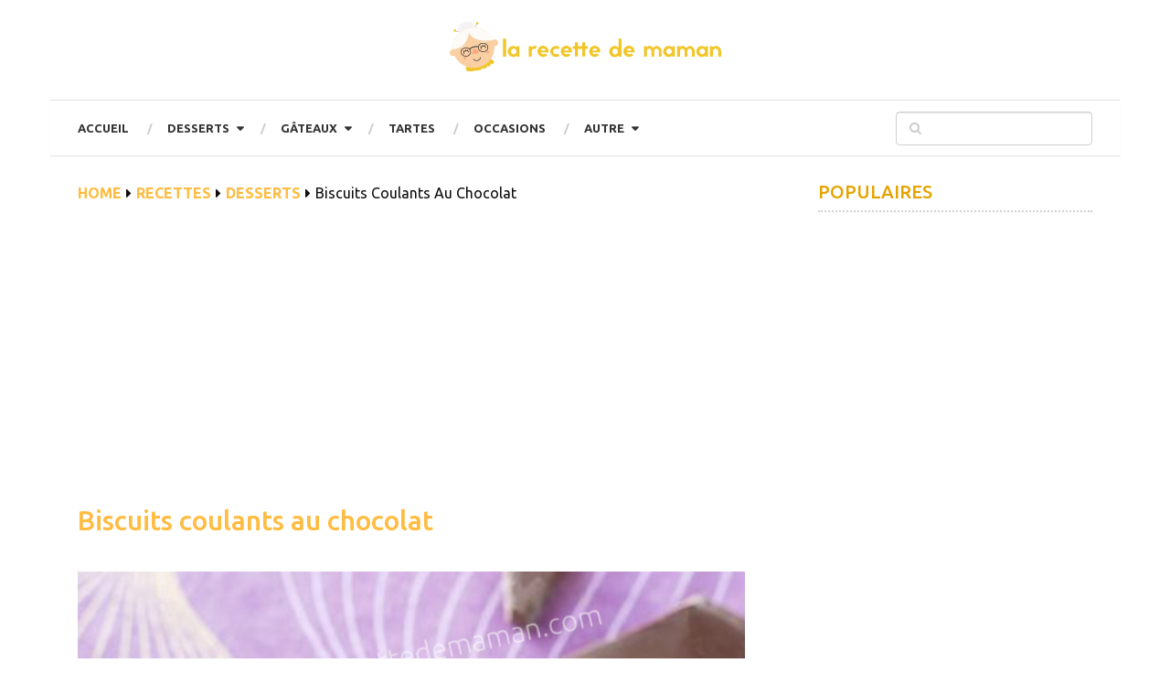

--- FILE ---
content_type: text/html; charset=UTF-8
request_url: https://larecettedemaman.com/biscuits-coulants-au-chocolat/?utm_source=internal&utm_medium=related_posts&utm_campaign=underpost
body_size: 13404
content:
<!DOCTYPE html>
<html class=no-js lang=fr-FR prefix="og: http://ogp.me/ns#" prefix="og: https://ogp.me/ns#">
<head itemscope itemtype="http://schema.org/WebSite">
<meta charset=UTF-8>
<!--[if IE ]>
	<meta http-equiv="X-UA-Compatible" content="IE=edge,chrome=1">
	<![endif]-->
<link rel=profile href="https://gmpg.org/xfn/11" />
<link rel=icon href="https://larecettedemaman.com/wp-content/uploads/2018/03/logo-larecettedemaman-64.png" type="image/x-icon" />
<meta name=viewport content="width=device-width, initial-scale=1">
<meta name=apple-mobile-web-app-capable content=yes>
<meta name=apple-mobile-web-app-status-bar-style content=black>
<meta itemprop=name content="La Recette de maman"/>
<meta itemprop=url content="https://larecettedemaman.com"/>
<meta name=description content="Pour 4 Personnes Ingrédients70g de chocolat noir à 70%de cacao 2 oeufs 20g de farine 80g de sucre 60g de beurre Pour les ramequins : 30g de beurre 1cuil.àsoupe de farine PréparationBeurrez l’intérieur de quatre ramequins a bords hauts. Placez-les 5 min au réfrigérateur. Saupoudrez l’intérieur de farine et retournez-les pour faire tomber l’excédent. cassez le chocolat en morceaux et faites-le fondre au bain marie.Hors du feu ajoutez le beurre coupé en petits morceaux. Mélangez pour obtenir une crème lisse. Dans un saladier, fouettez les oeufs entier avec le sucre jusqu’à ce que le mélange blanchisse et mousse. Versez la "/>
<meta itemprop=name content="Biscuits coulants au chocolat">
<meta itemprop=description content="Pour 4 Personnes Ingrédients70g de chocolat noir à 70%de cacao 2 oeufs 20g de farine 80g de sucre 60g de beurre Pour les ramequins : 30g de beurre 1cuil.àsoupe de farine PréparationBeurrez l’intérieur de quatre ramequins a bords hauts. Placez-les 5 min au réfrigérateur. Saupoudrez l’intérieur de farine et retournez-les pour faire tomber l’excédent. cassez le chocolat en morceaux et faites-le fondre au bain marie.Hors du feu ajoutez le beurre coupé en petits morceaux. Mélangez pour obtenir une crème lisse. Dans un saladier, fouettez les oeufs entier avec le sucre jusqu’à ce que le mélange blanchisse et mousse. Versez la ">
<meta itemprop=image content="https://larecettedemaman.com/wp-content/uploads/2019/05/1042.jpg">
<meta name=twitter:card content="">
<meta name=twitter:site content="">
<meta name=twitter:title content="Biscuits coulants au chocolat">
<meta name=twitter:description content="Pour 4 Personnes Ingrédients70g de chocolat noir à 70%de cacao 2 oeufs 20g de farine 80g de sucre 60g de beurre Pour les ramequins : 30g de beurre 1cuil.àsoupe de farine PréparationBeurrez l’intérieur de quatre ramequins a bords hauts. Placez-les 5 min au réfrigérateur. Saupoudrez l’intérieur de farine et retournez-les pour faire tomber l’excédent. cassez le chocolat en morceaux et faites-le fondre au bain marie.Hors du feu ajoutez le beurre coupé en petits morceaux. Mélangez pour obtenir une crème lisse. Dans un saladier, fouettez les oeufs entier avec le sucre jusqu’à ce que le mélange blanchisse et mousse. Versez la ">
<meta name=twitter:creator content="">
<meta name=twitter:image:src content="https://larecettedemaman.com/wp-content/uploads/2019/05/1042.jpg">
<link rel=pingback href="https://larecettedemaman.com/xmlrpc.php"/>
<link rel=stylesheet id=wp-block-library-css href='/wp-includes/css/dist/block-library/A.style.min.css.pagespeed.cf._3xkOAFKh_.css' type='text/css' media=all /><link rel=stylesheet id=contact-form-7-css href='/wp-content/plugins/contact-form-7/includes/css/styles.css' type='text/css' media=all /><link rel=stylesheet id=cookie-law-info-css href='/wp-content/plugins/cookie-law-info/public/css/A.cookie-law-info-public.css.pagespeed.cf.5m7c7Jutf5.css' type='text/css' media=all /><link rel=stylesheet id=cookie-law-info-gdpr-css href='/wp-content/plugins/cookie-law-info/public/css/A.cookie-law-info-gdpr.css.pagespeed.cf.f-tAEvU-4M.css' type='text/css' media=all /><style id=wp-postratings-css media=all>.post-ratings{width:100%;opacity:1}.post-ratings-loading{display:none;height:16px;text-align:left}.post-ratings-image{border:0}.post-ratings img,.post-ratings-loading img,.post-ratings-image img{border:0;padding:0;margin:0}.post-ratings-text{}.post-ratings-comment-author{font-weight:normal;font-style:italic}</style><link rel=stylesheet id=easy-social-share-buttons-css href='/wp-content/plugins/easy-social-share-buttons3/assets/css/easy-social-share-buttons.min.css' type='text/css' media=all /><link rel=stylesheet id=easy-social-share-buttons-subscribe-css href='/wp-content/plugins/easy-social-share-buttons3/assets/css/A.essb-subscribe.min.css.pagespeed.cf.tDD3RofW0o.css' type='text/css' media=all /><link rel=stylesheet id=ad-sense-stylesheet-css href='/wp-content/themes/mts_ad_sense/A.style.css.pagespeed.cf.QnSjzOeYWH.css' type='text/css' media=all /><style id=ad-sense-stylesheet-inline-css type='text/css'>

		body {background-color:#ffffff;background-image:url(https://larecettedemaman.com/wp-content/themes/mts_ad_sense/images/nobg.png);}
		.text-info {background-color:#efefef;background-image:url(https://larecettedemaman.com/wp-content/themes/mts_ad_sense/images/nobg.png);}
		#header, .navigation.mobile-menu-wrapper {background-color:#ffffff;background-image:url(https://larecettedemaman.com/wp-content/themes/mts_ad_sense/images/nobg.png);}
		.navigation-wrap, .navigation ul ul, .navigation.mobile-menu-wrapper {background-color:#ffffff;background-image:url(https://larecettedemaman.com/wp-content/themes/mts_ad_sense/images/nobg.png);}
		.navigation ul ul:before { border-bottom-color: #ffffff}
		.footer-header, .toplink {background-color:#ffffff;background-image:url(https://larecettedemaman.com/wp-content/themes/mts_ad_sense/images/nobg.png);}
		.footer-widgets {background-color:#353535;background-image:url(https://larecettedemaman.com/wp-content/themes/mts_ad_sense/images/nobg.png);}
		.copyrights {background-color:#ffffff;background-image:url(https://larecettedemaman.com/wp-content/themes/mts_ad_sense/images/nobg.png);}
		.navigation-banner {background-color:#252525}

		.latestPost .post-image:hover .post-format-icons, .currenttext, .pagination a:hover,
		#commentform input#submit, #load-posts a, .contact-form input[type='submit'],
		.advanced-recent-posts li .post-img:hover .post-format-icons, .popular-posts li .post-img:hover .post-format-icons, .category-posts li .post-img:hover .post-format-icons, .related-posts-widget li .post-img:hover .post-format-icons, .author-posts-widget li .post-img:hover .post-format-icons, .latestPost .readMore a, .featured-thumbnail, .currenttext, .page-numbers.current, .pagination .nav-previous a, .pagination .nav-next a, .pagination a.next, .pagination a.prev, .ball-pulse > div, .pace .pace-progress {
			background-color:#ffbc42;
		}

		.text-info .text { color: #757575; }
		.text-info .readMore a { background-color: #2196f3; }

		a, #site-header .navigation ul.menu > li.current-menu-item > a, #site-header .navigation ul.menu > li:hover > a,
		#site-header .navigation ul.sub-menu > li:hover > a, #site-header #primary-navigation a:hover, .single_post .post-info .theauthor a, #comments h4.total-comments span { color: #ffbc42; }

		.contact-form input[type='submit'], .latestPost .readMore a, .currenttext, .page-numbers.current, .pagination .nav-previous a, .pagination .nav-next a, .pagination a.next, .pagination a.prev {
			border-color: #ffbc42;
		}

		.latestPost .post-image:hover .post-format-icons, .advanced-recent-posts li .post-img:hover .post-format-icons,
		.popular-posts li .post-img:hover .post-format-icons, .category-posts li .post-img:hover .post-format-icons,
		.related-posts-widget li .post-img:hover .post-format-icons, .author-posts-widget li .post-img:hover .post-format-icons {
			box-shadow: 0 0 0 4px #ffbc42;
		}

		.latestPost .post-format-icons, .advanced-recent-posts li .post-format-icons, .popular-posts li .post-format-icons, .category-posts li .post-format-icons, .related-posts-widget li .post-format-icons, .author-posts-widget li .post-format-icons, .widget .wpt_widget_content #tags-tab-content ul li a:hover, body .owl-prev, body .owl-next, .contact-form input[type='submit']:hover, .text-info .readMore a:hover, .text-info .readMore a:focus, .text-info .readMore a:active, .tagcloud a:hover, .tagcloud a:focus, .tagcloud a:active, .tags a:hover, .tags a:focus, .tags a:active, #site-footer .tagcloud a:hover, .thecomment a:hover, .thecomment a:focus, .thecomment a:active, .latestPost .readMore a:hover, .latestPost .readMore a:focus, .latestPost .readMore a:active, .toplink:hover, .pagination .nav-previous a:hover, .pagination .nav-next a:hover, .pagination a.next:hover, .pagination a.prev:hover, #commentform input#submit:hover, .single-button > div a:hover, #load-posts a:hover, #load-posts a:focus, #load-posts a:active, .contact-form input[type='submit']:hover, .commentlist .navigation a:hover, .blocker-notice .refresh-button, .review-type-star.latestPost-review-wrapper, .review-type-star.latestPost-review-wrapper i, .latestPost .review-type-circle.latestPost-review-wrapper, .latestPost-review-wrapper {
		  background-color:#232323;
		  border-color:#232323;
		  color: #fff;
		}

		a:hover, .latestPost .title a:hover, .postauthor h5 a:hover, .single_post .post-info .theauthor a:hover, .widget.widget_nav_menu li:hover > a, .widget.widget_nav_menu li:hover > .toggle-caret, .widget li.active > .toggle-caret, .comment-meta a, .reply a:hover, .default-post-info.post-info .thecomment a:hover, .single_post .post-info .thecomment a:hover, .copyrights .to-top a:hover, .woocommerce .woocommerce-breadcrumb a:hover {
			color: #232323;
		}

		.widget li a:hover, .widget .wpt_widget_content .wpt-pagination a:hover,
		.widget .wp_review_tab_widget_content .wp-review-tab-pagination a:hover, .ajax-search-results li a:hover {
		   color: #232323!important;
		}

		.widget .wpt_widget_content .tab_title.selected a,  .widget .wp_review_tab_widget_content .tab_title.selected a {
			border-color: #ffbc42!important;
			background-color:#ffbc42!important;
		}

		.widget .wpt_widget_content .has-4-tabs .tab_title.selected:nth-child(even) a, .widget .wpt_widget_content .tab_title.selected:last-child a, .widget .wp_review_tab_widget_content .has-4-tabs .tab_title.selected:nth-child(even) a, .widget .wp_review_tab_widget_content .tab_title.selected:last-child a {
			border-right-color: #ffbc42!important;
		}

		.single .pagination > .current > .currenttext { border: 1px solid #ffbc42!important; }

		.woocommerce nav.woocommerce-pagination ul li span.current, .woocommerce-page nav.woocommerce-pagination ul li span.current, .woocommerce #content nav.woocommerce-pagination ul li span.current, .woocommerce-page #content nav.woocommerce-pagination ul li span.current, .woocommerce nav.woocommerce-pagination ul li a:hover, .woocommerce-page nav.woocommerce-pagination ul li a:hover, .woocommerce #content nav.woocommerce-pagination ul li a:hover, .woocommerce-page #content nav.woocommerce-pagination ul li a:hover, .woocommerce nav.woocommerce-pagination ul li a:focus, .woocommerce-page nav.woocommerce-pagination ul li a:focus, .woocommerce #content nav.woocommerce-pagination ul li a:focus, .woocommerce-page #content nav.woocommerce-pagination ul li a:focus, .woocommerce input[type='submit'], .woocommerce div.product form.cart .button, .woocommerce-page div.product form.cart .button, .woocommerce #content div.product form.cart .button, .woocommerce-page #content div.product form.cart .button, .woocommerce a.button, .woocommerce-page a.button, .woocommerce button.button, .woocommerce-page button.button, .woocommerce input.button, .woocommerce-page input.button, .woocommerce #respond input#submit, .woocommerce-page #respond input#submit, .woocommerce #content input.button, .woocommerce-page #content input.button {
			border-color: #ffbc42!important;
			background-color:#ffbc42!important;
		}

		
		.shareit { top: 282px; left: auto; margin: 0 0 0 -123px; width: 90px; position: fixed; padding: 5px; border:none; border-right: 0;}
		.share-item {margin: 2px;}
		
		
		.latestPost header { padding-top: 20px; }
		
		
		.footer-header .logo-wrap, .widget-header { display: none; }
		
		.footer-header { min-height: 0; position: absolute; background: 0; } #site-footer { overflow: visible; } .toplink { position: absolute; right: 30px; }
		
		
		.prepTime {
  clear: both;
    display: block;
    list-style: none;
    margin: 0;
    text-align: center;
    padding: 1rem 1rem;
    margin: 20px 1rem;
    transition: all .5s ease;
    color: #41403E;
    letter-spacing: 1px;
    outline: none;
    border: solid 2px #fdc330;
    box-shadow: 20px 38px 34px -26px hsla(0,0%,0%,.2);
    border-radius: 255px 15px 225px 15px/15px 225px 15px 255px;
}
.prepTime__item{
  display: inline-block;
  margin-left: 0;
  margin-right: 0;
  padding: 0 5%;
  line-height: .5rem;
  text-align: center;
}
.prepTime__item--type {
font-size: 13px;
color: #828282;
letter-spacing: -1px;
}
.italic {font-style: italic;}
.prepTime__item time,.prepTime__item span{font-weight: 700;}
.ingredient-label,.instruction-label {
font-size: 1.15rem;
    font-weight: bold;
    margin-left: -25px;
}
			
</style><link rel=stylesheet id=fontawesome-css href='/wp-content/themes/mts_ad_sense/css/A.font-awesome.min.css.pagespeed.cf.wqehYJxPR3.css' type='text/css' media=all /><link rel=stylesheet id=responsive-css href='/wp-content/themes/mts_ad_sense/css/A.responsive.css.pagespeed.cf.1pzWP2HZTD.css' type='text/css' media=all /><link href="//fonts.googleapis.com/css?family=Ubuntu:700|Ubuntu:500|Ubuntu:normal|Ubuntu:300&amp;subset=latin" rel=stylesheet type="text/css"><style type="text/css">#header h1,#header h2,.footer-header #logo{font-family:'Ubuntu';font-weight:700;font-size:28px;color:#fff}#primary-navigation a{font-family:'Ubuntu';font-weight:700;font-size:13px;color:#333;text-transform:uppercase}.latestPost .title a{font-family:'Ubuntu';font-weight:700;font-size:16px;color:#edbf48}.single-title{font-family:'Ubuntu';font-weight:500;font-size:30px;color:#e4a300}body{font-family:'Ubuntu';font-weight:normal;font-size:16px;color:#0c0c0c}.sidebar .widget h3{font-family:'Ubuntu';font-weight:500;font-size:20px;color:#e4a300}.sidebar .widget{font-family:'Ubuntu';font-weight:300;font-size:13px;color:#232323}.sidebar .widget li .post-title a,.sidebar .widget li .entry-title a{font-family:'Ubuntu';font-weight:normal;font-size:16px;color:#0c0c0c}#site-footer .widget h3{font-family:'Ubuntu';font-weight:500;font-size:20px;color:#fff}#site-footer{font-family:'Ubuntu';font-weight:300;font-size:14px;color:#d3d3d3}#site-footer .widget li .post-title a,#site-footer .widget li .entry-title a{font-family:'Ubuntu';font-weight:normal;font-size:14px;color:#f7f7f7}h1{font-family:'Ubuntu';font-weight:500;font-size:30px;color:#252525}h2{font-family:'Ubuntu';font-weight:500;font-size:26px;color:#252525}h3{font-family:'Ubuntu';font-weight:500;font-size:24px;color:#252525}h4{font-family:'Ubuntu';font-weight:500;font-size:22px;color:#252525}h5{font-family:'Ubuntu';font-weight:500;font-size:20px;color:#252525}h6{font-family:'Ubuntu';font-weight:300;font-size:18px;color:#252525}</style><style type="text/css" id=wp-custom-css>#header{border-bottom:1px solid #e1e1e1}.logo-wrap{margin:auto;text-align:center}#header h1,#header h2{float:none!important}.featured-thumbnail{margin-bottom:15px}.title-ingredients{color:#ecb200}.bx-ingredients,.bx-instructions,.bx-time,.bx-nutrition,.bx-copyright{border-bottom:1px dashed #e2e2e2;padding-bottom:20px;margin-bottom:20px}.bx-ingredients{}.bx-instructions{}.bx-time {}.bx-nutrition {}.bx-copyright{}.featured-thumbnail{margin-bottom:0}.post-single-content .featured-thumbnail{margin-bottom:20px}.instruction-image{margin:10px 0}.ingredient-label,.instruction-label{color:#b07416;margin-top:15px;margin-bottom:15px}.dvpinitbutton{clear:both;margin-bottom:15px;margin-top:15px}.ccpinitbutton{width:100%;display:block!important;text-align:center;background-color:#c9232d;line-height:40px;color:#fff;font-size:18px;font-weight:800}.ccpinitbutton:hover{color:#fff!important}.ccpinitbutton i{margin-right:10px}.innx{text-align:center;margin-bottom:20px;font-weight:500;color:#fb4668;cursor:pointer}.innx a,.innx a:hover{font-weight:500;color:#fb4668;cursor:pointer}.innx a{text-decoration:underline;font-weight:700;color:#c9232d}.hideitems{display:none}</style><style type="text/css">.wp_rp_wrap .related_post_title{clear:both;padding:0!important;margin:0!important}div.wp_rp_content{display:inline-block!important}div.wp_rp_footer{text-align:right!important;overflow:hidden!important}div.wp_rp_footer a{display:inline-block!important;color:#999!important;font-size:11px!important;text-decoration:none!important}div.wp_rp_footer a.wp_rp_edit{color:#fff!important;font-size:12px!important;text-decoration:underline!important;font-weight:bold!important;background:#f79124!important;border-radius:2px!important;padding:3px 6px}ul.related_post{display:inline-block!important;position:relative!important;margin:0!important;padding:0!important}ul.related_post li{position:relative!important;display:inline-block!important;vertical-align:top!important;zoom:1!important;*display: inline !important;width:100px!important;margin:10px 10px 10px 0!important;padding:0!important;background:none!important}ul.related_post li a{position:relative!important;display:block!important;font-size:12px!important;line-height:1.5em!important;text-decoration:none!important;margin-bottom:5px!important;text-indent:0!important}ul.related_post li img{display:block!important;width:100px!important;height:100px!important;max-width:100%!important;margin:0!important;padding:0!important;background:none!important;border:none!important;border-radius:3px!important;box-shadow:0 1px 4px rgba(0,0,0,.2)!important}ul.related_post li a img.wp_rp_santa_hat{display:none!important}ul.related_post li small{font-size:80%}@media screen and (max-width:480px){ul.related_post li a:nth-child(2) {font-size:14px!important}}</style><link rel=stylesheet id=essb-cct-style href="/wp-content/plugins/easy-social-share-buttons3/lib/modules/click-to-tweet/assets/css/A.styles.css.pagespeed.cf.cukqTYjh1A.css" type="text/css" media=all /><script data-pagespeed-orig-type="text/javascript" type="text/psajs" data-pagespeed-orig-index=0>document.documentElement.className=document.documentElement.className.replace(/\bno-js\b/,'js');</script><meta property=og:locale content=fr_FR />
<meta property=og:type content=article />
<meta property=og:title content="Biscuits coulants au chocolat"/>
<meta property=og:description content="Pour 4 Personnes"/>
<meta property=og:url content="https://larecettedemaman.com/biscuits-coulants-au-chocolat/"/>
<meta property=og:site_name content="La Recette de maman"/>
<meta property=article:tag content=chocolat />
<meta property=article:section content=Desserts />
<meta property=article:published_time content="2019-05-16T02:52:05+00:00"/>
<meta property=article:modified_time content="2019-05-16T03:01:46+00:00"/>
<meta property=og:updated_time content="2019-05-16T03:01:46+00:00"/>
<meta property=og:image content="http://larecettedemaman.com/wp-content/uploads/2019/05/1042.jpg"/>
<meta property=og:image:width content=1200 />
<meta property=og:image:height content=749 />
<title>Biscuits coulants au chocolat - La Recette de maman</title>
<meta name=description content="Pour 4 Personnes"/>
<meta name=robots content="index, follow, max-snippet:-1, max-video-preview:-1, max-image-preview:large"/>
<link rel=canonical href="https://larecettedemaman.com/biscuits-coulants-au-chocolat/"/>
<meta property=og:locale content=fr_FR />
<meta property=og:type content=article />
<meta property=og:title content="Biscuits coulants au chocolat - La Recette de maman"/>
<meta property=og:description content="Pour 4 Personnes"/>
<meta property=og:url content="https://larecettedemaman.com/biscuits-coulants-au-chocolat/"/>
<meta property=og:site_name content="La Recette de maman"/>
<meta property=article:tag content=chocolat />
<meta property=article:section content=Desserts />
<meta property=og:updated_time content="2019-05-16T03:01:46+00:00"/>
<meta property=og:image content="https://larecettedemaman.com/wp-content/uploads/2019/05/1042.jpg"/>
<meta property=og:image:secure_url content="https://larecettedemaman.com/wp-content/uploads/2019/05/1042.jpg"/>
<meta property=og:image:width content=1200 />
<meta property=og:image:height content=749 />
<meta property=og:image:alt content="Biscuits coulants au chocolat"/>
<meta property=og:image:type content="image/jpeg"/>
<meta property=article:published_time content="2019-05-16T02:52:05+00:00"/>
<meta property=article:modified_time content="2019-05-16T03:01:46+00:00"/>
<meta name=twitter:card content=summary_large_image />
<meta name=twitter:title content="Biscuits coulants au chocolat - La Recette de maman"/>
<meta name=twitter:description content="Pour 4 Personnes"/>
<meta name=twitter:image content="https://larecettedemaman.com/wp-content/uploads/2019/05/1042.jpg"/>
<meta name=twitter:label1 content="Écrit par"/>
<meta name=twitter:data1 content=admin />
<meta name=twitter:label2 content="Temps de lecture"/>
<meta name=twitter:data2 content="Moins d’une minute"/>
<script type="application/ld+json" class=rank-math-schema>{"@context":"https://schema.org","@graph":[{"@type":["Person","Organization"],"@id":"https://larecettedemaman.com/#person","name":"admin"},{"@type":"WebSite","@id":"https://larecettedemaman.com/#website","url":"https://larecettedemaman.com","name":"admin","publisher":{"@id":"https://larecettedemaman.com/#person"},"inLanguage":"fr-FR"},{"@type":"ImageObject","@id":"https://larecettedemaman.com/wp-content/uploads/2019/05/1042.jpg","url":"https://larecettedemaman.com/wp-content/uploads/2019/05/1042.jpg","width":"1200","height":"749","inLanguage":"fr-FR"},{"@type":"WebPage","@id":"https://larecettedemaman.com/biscuits-coulants-au-chocolat/#webpage","url":"https://larecettedemaman.com/biscuits-coulants-au-chocolat/","name":"Biscuits coulants au chocolat - La Recette de maman","datePublished":"2019-05-16T02:52:05+00:00","dateModified":"2019-05-16T03:01:46+00:00","isPartOf":{"@id":"https://larecettedemaman.com/#website"},"primaryImageOfPage":{"@id":"https://larecettedemaman.com/wp-content/uploads/2019/05/1042.jpg"},"inLanguage":"fr-FR"},{"@type":"Person","@id":"https://larecettedemaman.com/author/admin/","name":"admin","url":"https://larecettedemaman.com/author/admin/","image":{"@type":"ImageObject","@id":"https://secure.gravatar.com/avatar/64452195a70515fe4b2625406791ecac?s=96&amp;d=mm&amp;r=g","url":"https://secure.gravatar.com/avatar/64452195a70515fe4b2625406791ecac?s=96&amp;d=mm&amp;r=g","caption":"admin","inLanguage":"fr-FR"}},{"@type":"BlogPosting","headline":"Biscuits coulants au chocolat - La Recette de maman","datePublished":"2019-05-16T02:52:05+00:00","dateModified":"2019-05-16T03:01:46+00:00","author":{"@id":"https://larecettedemaman.com/author/admin/"},"publisher":{"@id":"https://larecettedemaman.com/#person"},"description":"Pour 4 Personnes","name":"Biscuits coulants au chocolat - La Recette de maman","@id":"https://larecettedemaman.com/biscuits-coulants-au-chocolat/#richSnippet","isPartOf":{"@id":"https://larecettedemaman.com/biscuits-coulants-au-chocolat/#webpage"},"image":{"@id":"https://larecettedemaman.com/wp-content/uploads/2019/05/1042.jpg"},"inLanguage":"fr-FR","mainEntityOfPage":{"@id":"https://larecettedemaman.com/biscuits-coulants-au-chocolat/#webpage"}}]}</script>
<link rel=alternate type="application/rss+xml" title="La Recette de maman &raquo; Flux" href="https://larecettedemaman.com/feed/"/>
<link rel=alternate type="application/rss+xml" title="La Recette de maman &raquo; Flux des commentaires" href="https://larecettedemaman.com/comments/feed/"/>
<script data-pagespeed-orig-type='text/javascript' src='/wp-includes/js/jquery/jquery.min.js' id=jquery-core-js type="text/psajs" data-pagespeed-orig-index=1></script>
<script data-pagespeed-orig-type='text/javascript' src='/wp-includes/js/jquery/jquery-migrate.min.js' id=jquery-migrate-js type="text/psajs" data-pagespeed-orig-index=2></script>
<script data-pagespeed-orig-type='text/javascript' id=cookie-law-info-js-extra type="text/psajs" data-pagespeed-orig-index=3>//<![CDATA[
var Cli_Data={"nn_cookie_ids":[],"cookielist":[],"non_necessary_cookies":[],"ccpaEnabled":"","ccpaRegionBased":"","ccpaBarEnabled":"","strictlyEnabled":["necessary","obligatoire"],"ccpaType":"gdpr","js_blocking":"","custom_integration":"","triggerDomRefresh":"","secure_cookies":""};var cli_cookiebar_settings={"animate_speed_hide":"500","animate_speed_show":"500","background":"#FFF","border":"#b1a6a6c2","border_on":"","button_1_button_colour":"#000","button_1_button_hover":"#000000","button_1_link_colour":"#fff","button_1_as_button":"1","button_1_new_win":"","button_2_button_colour":"#333","button_2_button_hover":"#292929","button_2_link_colour":"#444","button_2_as_button":"","button_2_hidebar":"","button_3_button_colour":"#000","button_3_button_hover":"#000000","button_3_link_colour":"#fff","button_3_as_button":"1","button_3_new_win":"","button_4_button_colour":"#000","button_4_button_hover":"#000000","button_4_link_colour":"#fff","button_4_as_button":"1","button_7_button_colour":"#61a229","button_7_button_hover":"#4e8221","button_7_link_colour":"#fff","button_7_as_button":"1","button_7_new_win":"","font_family":"inherit","header_fix":"","notify_animate_hide":"1","notify_animate_show":"","notify_div_id":"#cookie-law-info-bar","notify_position_horizontal":"right","notify_position_vertical":"bottom","scroll_close":"1","scroll_close_reload":"","accept_close_reload":"","reject_close_reload":"","showagain_tab":"","showagain_background":"#fff","showagain_border":"#000","showagain_div_id":"#cookie-law-info-again","showagain_x_position":"100px","text":"#000","show_once_yn":"1","show_once":"10000","logging_on":"","as_popup":"","popup_overlay":"1","bar_heading_text":"","cookie_bar_as":"banner","popup_showagain_position":"bottom-right","widget_position":"left"};var log_object={"ajax_url":"https:\/\/larecettedemaman.com\/wp-admin\/admin-ajax.php"};
//]]></script>
<script data-pagespeed-orig-type='text/javascript' src='/wp-content/plugins/cookie-law-info/public/js/cookie-law-info-public.js' id=cookie-law-info-js type="text/psajs" data-pagespeed-orig-index=4></script>
<script data-pagespeed-orig-type='text/javascript' id=customscript-js-extra type="text/psajs" data-pagespeed-orig-index=5>//<![CDATA[
var mts_customscript={"responsive":"1","nav_menu":"primary"};
//]]></script>
<script data-pagespeed-orig-type='text/javascript' async=async src='/wp-content/themes/mts_ad_sense/js/customscript.js' id=customscript-js type="text/psajs" data-pagespeed-orig-index=6></script>
<link rel="https://api.w.org/" href="https://larecettedemaman.com/wp-json/"/><link rel=alternate type="application/json" href="https://larecettedemaman.com/wp-json/wp/v2/posts/296"/><link rel=EditURI type="application/rsd+xml" title=RSD href="https://larecettedemaman.com/xmlrpc.php?rsd"/>
<link rel=wlwmanifest type="application/wlwmanifest+xml" href="https://larecettedemaman.com/wp-includes/wlwmanifest.xml"/>
<meta name=generator content="WordPress 5.6.16"/>
<link rel=shortlink href='https://larecettedemaman.com/?p=296'/>
<link rel=alternate type="application/json+oembed" href="https://larecettedemaman.com/wp-json/oembed/1.0/embed?url=https%3A%2F%2Flarecettedemaman.com%2Fbiscuits-coulants-au-chocolat%2F"/>
<link rel=alternate type="text/xml+oembed" href="https://larecettedemaman.com/wp-json/oembed/1.0/embed?url=https%3A%2F%2Flarecettedemaman.com%2Fbiscuits-coulants-au-chocolat%2F&#038;format=xml"/>
<script data-ad-client=ca-pub-5572076611456386 async src="https://pagead2.googlesyndication.com/pagead/js/adsbygoogle.js" type="text/psajs" data-pagespeed-orig-index=7></script>
<script data-pagespeed-orig-type="text/javascript" type="text/psajs" data-pagespeed-orig-index=8>setTimeout(function(){setInterval(function(){gtag('event','Open',{'event_category':'TimeOnPage'});},10000);setInterval(function(){if(!document.hidden)gtag('event','Visible',{'event_category':'TimeOnPage'});},10000);},60000);</script>
<script async src="https://www.googletagmanager.com/gtag/js?id=UA-100821953-3" type="text/psajs" data-pagespeed-orig-index=9></script>
<script type="text/psajs" data-pagespeed-orig-index=10>window.dataLayer=window.dataLayer||[];function gtag(){dataLayer.push(arguments);}gtag('js',new Date());gtag('config','UA-100821953-3');</script>
<meta name=google-site-verification content=E96Vs_cVnhlcPNvR7uTWMPusmwnjP2BYbDeH7lqVc28 /><script type="application/ld+json">
{
    "@context": "http://schema.org",
    "@type": "BlogPosting",
    "mainEntityOfPage": {
        "@type": "WebPage",
        "@id": "https://larecettedemaman.com/biscuits-coulants-au-chocolat/"
    },
    "headline": "Biscuits coulants au chocolat - La Recette de maman",
    "image": {
        "@type": "ImageObject",
        "url": "https://larecettedemaman.com/wp-content/uploads/2019/05/1042.jpg",
        "width": 1200,
        "height": 749
    },
    "datePublished": "2019-05-16T02:52:05+0000",
    "dateModified": "2019-05-16T03:01:46+0000",
    "author": {
        "@type": "Person",
        "name": "admin"
    },
    "publisher": {
        "@type": "Organization",
        "name": "La Recette de maman",
        "logo": {
            "@type": "ImageObject",
            "url": "https://larecettedemaman.com/wp-content/uploads/2018/03/logo-larecettedemaman.png",
            "width": 309,
            "height": 72
        }
    },
    "description": "Pour 4 Personnes"
}
</script>
<script data-pagespeed-orig-type="text/javascript" type="text/psajs" data-pagespeed-orig-index=11>var essb_settings={"ajax_url":"https:\/\/larecettedemaman.com\/wp-admin\/admin-ajax.php","essb3_nonce":"11b43d937c","essb3_plugin_url":"https:\/\/larecettedemaman.com\/wp-content\/plugins\/easy-social-share-buttons3","essb3_stats":false,"essb3_ga":false,"essb3_ga_mode":"simple","blog_url":"https:\/\/larecettedemaman.com\/","essb3_postfloat_stay":false,"post_id":296};</script>
</head>
<body id=blog class="post-template-default single single-post postid-296 single-format-standard main" itemscope itemtype="http://schema.org/WebPage"><noscript><meta HTTP-EQUIV="refresh" content="0;url='https://larecettedemaman.com/biscuits-coulants-au-chocolat/?utm_source=internal&amp;utm_medium=related_posts&amp;utm_campaign=underpost&amp;PageSpeed=noscript'" /><style><!--table,div,span,font,p{display:none} --></style><div style="display:block">Please click <a href="https://larecettedemaman.com/biscuits-coulants-au-chocolat/?utm_source=internal&amp;utm_medium=related_posts&amp;utm_campaign=underpost&amp;PageSpeed=noscript">here</a> if you are not redirected within a few seconds.</div></noscript>
<div class="main-container popup">
<header id=site-header role=banner itemscope itemtype="http://schema.org/WPHeader">
<div class=container>
<div id=header>
<div class=logo-wrap>
<h2 id=logo class=image-logo itemprop=headline>
<a href="/"><img src="https://larecettedemaman.com/wp-content/uploads/2018/03/logo-larecettedemaman.png" alt="La Recette de maman" width=309 height=72></a>
</h2>
</div>
</div>
<div class=navigation-wrap>
<div id=primary-navigation role=navigation itemscope itemtype="http://schema.org/SiteNavigationElement">
<a href="#" id=pull class=toggle-mobile-menu>Menu</a>
<nav class="navigation clearfix mobile-menu-wrapper">
<ul id=menu-main-menu class="menu clearfix"><li id=menu-item-26 class="menu-item menu-item-type-custom menu-item-object-custom menu-item-home menu-item-26"><a href="https://larecettedemaman.com/">Accueil</a></li>
<li id=menu-item-29 class="menu-item menu-item-type-taxonomy menu-item-object-category current-post-ancestor current-menu-parent current-post-parent menu-item-has-children menu-item-29"><a href="/category/recettes/desserts/">Desserts</a>
<ul class=sub-menu>
<li id=menu-item-30 class="menu-item menu-item-type-taxonomy menu-item-object-category menu-item-30"><a href="/category/recettes/desserts/glaces/">Glaces</a></li>
<li id=menu-item-31 class="menu-item menu-item-type-taxonomy menu-item-object-category menu-item-31"><a href="/category/recettes/desserts/tiramisu/">Tiramisu</a></li>
</ul>
</li>
<li id=menu-item-32 class="menu-item menu-item-type-taxonomy menu-item-object-category menu-item-has-children menu-item-32"><a href="/category/recettes/gateaux/">Gâteaux</a>
<ul class=sub-menu>
<li id=menu-item-34 class="menu-item menu-item-type-taxonomy menu-item-object-category menu-item-34"><a href="/category/recettes/gateaux/gateau-au-chocolat-gateaux/">Gâteau au chocolat</a></li>
<li id=menu-item-35 class="menu-item menu-item-type-taxonomy menu-item-object-category menu-item-35"><a href="/category/recettes/gateaux/gateau-au-yaourt/">Gâteau au yaourt</a></li>
<li id=menu-item-36 class="menu-item menu-item-type-taxonomy menu-item-object-category menu-item-36"><a href="/category/recettes/gateaux/gateau-roule/">Gâteau roulé</a></li>
<li id=menu-item-37 class="menu-item menu-item-type-taxonomy menu-item-object-category menu-item-37"><a href="/category/recettes/gateaux/petits-gateaux/">Petits gâteaux</a></li>
<li id=menu-item-33 class="menu-item menu-item-type-taxonomy menu-item-object-category menu-item-33"><a href="/category/recettes/gateaux/gateau-anniversaire-gateaux/">Anniversaire</a></li>
</ul>
</li>
<li id=menu-item-40 class="menu-item menu-item-type-taxonomy menu-item-object-category menu-item-40"><a href="/category/recettes/tartes/">Tartes</a></li>
<li id=menu-item-39 class="menu-item menu-item-type-taxonomy menu-item-object-category menu-item-39"><a href="/category/recettes/occasions/">Occasions</a></li>
<li id=menu-item-42 class="menu-item menu-item-type-custom menu-item-object-custom menu-item-has-children menu-item-42"><a href="#">Autre</a>
<ul class=sub-menu>
<li id=menu-item-28 class="menu-item menu-item-type-taxonomy menu-item-object-category menu-item-28"><a href="/category/recettes/crepes/">Crêpes</a></li>
<li id=menu-item-27 class="menu-item menu-item-type-taxonomy menu-item-object-category menu-item-27"><a href="/category/recettes/boisson/">Boisson</a></li>
<li id=menu-item-38 class="menu-item menu-item-type-taxonomy menu-item-object-category menu-item-38"><a href="/category/recettes/macaron/">Macaron</a></li>
<li id=menu-item-41 class="menu-item menu-item-type-taxonomy menu-item-object-category menu-item-41"><a href="/category/trucs-et-astuces/">Trucs et astuces</a></li>
</ul>
</li>
</ul>	</nav>
</div>
<div id=search-6 class="widget widget_search">
<form method=get id=searchform class=search-form action="/" _lpchecked=1>
<fieldset>
<input type=text name=s id=s value=""/>
<i id=search-image class="sbutton fa fa-search"></i>
</fieldset>
</form>
</div>
</div>
</div>
</header>
<div id=page class=single>
<article class=article>
<div id=content_box>
<div id=post-296 class="g post post-296 type-post status-publish format-standard has-post-thumbnail hentry category-desserts tag-chocolat has_thumb">
<div class=breadcrumb xmlns:v="http://rdf.data-vocabulary.org/#"><div typeof=v:Breadcrumb class=root><a rel=v:url property=v:title href="/">Home</a></div><div><i class="fa fa-caret-right"></i></div><div typeof=v:Breadcrumb><a href="/category/recettes/" rel=v:url property=v:title>Recettes</a></div><div><i class="fa fa-caret-right"></i></div><div typeof=v:Breadcrumb><a href="/category/recettes/desserts/" rel=v:url property=v:title>Desserts</a></div><div><i class="fa fa-caret-right"></i></div><div><span>Biscuits coulants au chocolat</span></div></div>
<div class=single_post>
<header>
<div style="text-align: center;padding:10px 0">
<script async src="//pagead2.googlesyndication.com/pagead/js/adsbygoogle.js" type="text/psajs" data-pagespeed-orig-index=12></script>
<ins class=adsbygoogle style="display:block; text-align:center;" data-ad-layout=in-article data-ad-format=fluid data-ad-client=ca-pub-5572076611456386 data-ad-slot=9386162284></ins>
<script type="text/psajs" data-pagespeed-orig-index=13>(adsbygoogle=window.adsbygoogle||[]).push({});</script>
</div>
<h1 itemprop=name class="title single-title entry-title"><a href="/biscuits-coulants-au-chocolat/">Biscuits coulants au chocolat</a></h1>
</header>
<div class="post-single-content box mark-links entry-content">
<div class=" clear">
<div class=featured-thumbnail><a href="/biscuits-coulants-au-chocolat/"><img src="https://larecettedemaman.com/wp-content/uploads/2019/05/1041.jpg" alt="" /></a></div><div class=dvpinitbutton>
<a target=_blank href="https://pinterest.com/pin/create/button/?url=https://larecettedemaman.com/biscuits-coulants-au-chocolat/&media=http://larecettedemaman.com/wp-content/uploads/2019/05/1041.jpg&description=Biscuits coulants au chocolat" class=ccpinitbutton><i class="fa fa-pinterest"></i>Pin It</a>
</div>
<div class=bx-content>
<div itemscope itemtype="http://schema.org/Recipe">
<div id=post-ratings-296 class=post-ratings data-nonce=0c3dbf0693><img id=rating_296_1 src="/wp-content/plugins/wp-postratings/images/stars_crystal/rating_off.gif" alt="1 Étoile" title="1 Étoile" onmouseover="current_rating(296, 1, '1 Étoile');" onmouseout="ratings_off(0, 0, 0);" onclick="rate_post();" onkeypress="rate_post();" style="cursor: pointer; border: 0px;"/><img id=rating_296_2 src="/wp-content/plugins/wp-postratings/images/stars_crystal/rating_off.gif" alt="2 Étoiles" title="2 Étoiles" onmouseover="current_rating(296, 2, '2 Étoiles');" onmouseout="ratings_off(0, 0, 0);" onclick="rate_post();" onkeypress="rate_post();" style="cursor: pointer; border: 0px;"/><img id=rating_296_3 src="/wp-content/plugins/wp-postratings/images/stars_crystal/rating_off.gif" alt="3 Étoiles" title="3 Étoiles" onmouseover="current_rating(296, 3, '3 Étoiles');" onmouseout="ratings_off(0, 0, 0);" onclick="rate_post();" onkeypress="rate_post();" style="cursor: pointer; border: 0px;"/><img id=rating_296_4 src="/wp-content/plugins/wp-postratings/images/stars_crystal/rating_off.gif" alt="4 Étoiles" title="4 Étoiles" onmouseover="current_rating(296, 4, '4 Étoiles');" onmouseout="ratings_off(0, 0, 0);" onclick="rate_post();" onkeypress="rate_post();" style="cursor: pointer; border: 0px;"/><img id=rating_296_5 src="/wp-content/plugins/wp-postratings/images/stars_crystal/rating_off.gif" alt="5 Étoiles" title="5 Étoiles" onmouseover="current_rating(296, 5, '5 Étoiles');" onmouseout="ratings_off(0, 0, 0);" onclick="rate_post();" onkeypress="rate_post();" style="cursor: pointer; border: 0px;"/> (Aucune évaluation pour le moment)<br/><span class=post-ratings-text id=ratings_296_text></span></div><div id=post-ratings-296-loading class=post-ratings-loading><img src="/wp-content/plugins/wp-postratings/images/loading.gif" width=16 height=16 class=post-ratings-image />Loading...</div>	<meta itemprop=name content="Biscuits coulants au chocolat"/>
<div class="essb_links essb_counters essb_displayed_top essb_share essb_template_circles-retina essb_1147818430 essb_size_xs essb_links_center print-no" id=essb_displayed_top_1147818430 data-essb-postid=296 data-essb-position=top data-essb-button-style=button data-essb-template=circles-retina data-essb-counter-pos=hidden data-essb-url="https://larecettedemaman.com/biscuits-coulants-au-chocolat/" data-essb-twitter-url="https://larecettedemaman.com/biscuits-coulants-au-chocolat/" data-essb-instance=1147818430><ul class=essb_links_list><li class="essb_item essb_totalcount_item" data-counter-pos=hidden><span class="essb_totalcount essb_t_l" title="Total :"><span class=essb_total_text>Total :</span><span class=essb_t_nb>133</span></span></li><li class="essb_item essb_link_pinterest nolightbox"> <a href="#" title="" onclick="essb.pinterest_picker(&#39;1147818430&#39;); return false;" target=_blank rel=nofollow class=nolightbox><span class="essb_icon essb_icon_pinterest"></span><span class=essb_network_name>Pinterest</span></a><span class=essb_counter_hidden data-cnt=121 data-cnt-short=""></span></li><li class="essb_item essb_link_facebook nolightbox"> <a href="https://www.facebook.com/sharer/sharer.php?u=https://larecettedemaman.com/biscuits-coulants-au-chocolat/&t=Biscuits+coulants+au+chocolat" title="" onclick="essb.window(&#39;https://www.facebook.com/sharer/sharer.php?u=https://larecettedemaman.com/biscuits-coulants-au-chocolat/&t=Biscuits+coulants+au+chocolat&#39;,&#39;facebook&#39;,&#39;1147818430&#39;); return false;" target=_blank rel=nofollow class=nolightbox><span class="essb_icon essb_icon_facebook"></span><span class=essb_network_name>Facebook</span></a><span class=essb_counter_hidden data-cnt="" data-cnt-short=""></span></li><li class="essb_item essb_link_whatsapp nolightbox"> <a href="whatsapp://send?text=Biscuits%20coulants%20au%20chocolat%20https%3A%2F%2Flarecettedemaman.com%2Fbiscuits-coulants-au-chocolat%2F" title="" onclick="essb.tracking_only('', 'whatsapp', '1147818430', true);" target=_self rel=nofollow class=nolightbox><span class="essb_icon essb_icon_whatsapp"></span><span class=essb_network_name>WhatsApp</span></a></li><li class="essb_item essb_link_twitter nolightbox"> <a href="#" title="" onclick="essb.window(&#39;https://twitter.com/intent/tweet?text=Biscuits+coulants+au+chocolat&amp;url=https://larecettedemaman.com/biscuits-coulants-au-chocolat/&amp;counturl=https://larecettedemaman.com/biscuits-coulants-au-chocolat/&#39;,&#39;twitter&#39;,&#39;1147818430&#39;); return false;" target=_blank rel=nofollow class=nolightbox><span class="essb_icon essb_icon_twitter"></span><span class=essb_network_name>Twitter</span></a><span class=essb_counter_hidden data-cnt=1 data-cnt-short=""></span></li><li class="essb_item essb_link_mail nolightbox"> <a href="#" title="" onclick="essb_open_mailform(&#39;1147818430&#39;); return false;" target=_blank rel=nofollow class=nolightbox><span class="essb_icon essb_icon_mail"></span><span class=essb_network_name>Email</span></a><span class=essb_counter_hidden data-cnt=11 data-cnt-short=""></span></li></ul></div><p>Pour 4 Personnes</p>
<div style="text-align: center;padding:10px 0">
<script async src="//pagead2.googlesyndication.com/pagead/js/adsbygoogle.js" type="text/psajs" data-pagespeed-orig-index=14></script>
<ins class=adsbygoogle style=display:block data-ad-client=ca-pub-5572076611456386 data-ad-slot=2407335750 data-ad-format=auto></ins>
<script type="text/psajs" data-pagespeed-orig-index=15>(adsbygoogle=window.adsbygoogle||[]).push({});</script>
</div><div class="bx-ingredients pf-content"><h1 class=title-ingredients>Ingrédients</h1><div class=ingredients_block><ul id=recipe-ingredients-list><li id=recipe-ingredient-0 class=ingredient itemprop=ingredients>70g de chocolat noir à 70%de cacao</li><li id=recipe-ingredient-1 class=ingredient itemprop=ingredients>2 oeufs</li><li id=recipe-ingredient-2 class=ingredient itemprop=ingredients>20g de farine</li><li id=recipe-ingredient-3 class=ingredient itemprop=ingredients>80g de sucre</li><li id=recipe-ingredient-4 class=ingredient itemprop=ingredients>60g de beurre</li><li id=recipe-ingredient-5 class=ingredient itemprop=ingredients>Pour les ramequins :</li><li id=recipe-ingredient-6 class=ingredient itemprop=ingredients>30g de beurre</li><li id=recipe-ingredient-7 class=ingredient itemprop=ingredients>1cuil.àsoupe de farine</li></ul></div><div style="text-align: center;padding:10px 0">
<script async src="//pagead2.googlesyndication.com/pagead/js/adsbygoogle.js" type="text/psajs" data-pagespeed-orig-index=16></script>
<ins class=adsbygoogle style=display:block data-ad-client=ca-pub-5572076611456386 data-ad-slot=1292049848 data-ad-format=auto data-full-width-responsive=true></ins>
<script type="text/psajs" data-pagespeed-orig-index=17>(adsbygoogle=window.adsbygoogle||[]).push({});</script>
</div></div><div class="bx-instructions pf-content"><h1 class=title-ingredients>Préparation</h1><div class=instructions_block><ol id=recipe-instructions-list><li id=recipe-instruction-0 class=instruction itemprop=instructions>Beurrez l’intérieur de quatre ramequins a bords hauts. Placez-les 5 min au réfrigérateur. Saupoudrez l’intérieur de farine et retournez-les pour faire tomber l’excédent.</li><li id=recipe-instruction-1 class=instruction itemprop=instructions>cassez le chocolat en morceaux et faites-le fondre au bain marie.Hors du feu ajoutez le beurre coupé en petits morceaux. Mélangez pour obtenir une crème lisse.</li><li id=recipe-instruction-2 class=instruction itemprop=instructions>Dans un saladier, fouettez les oeufs entier avec le sucre jusqu’à ce que le mélange blanchisse et mousse. Versez la crème au chocolat.Incorporez délicatement la farine.</li><li id=recipe-instruction-3 class=instruction itemprop=instructions>Repartir la préparation dans les ramequins et placez-les pendant 1h au réfrigérateu.</li><li id=recipe-instruction-4 class=instruction itemprop=instructions>Préchauffer le four à th7 (210°C)</li><li id=recipe-instruction-5 class=instruction itemprop=instructions>Placez les ramequins sur une plaque a pâtisserie. Enfournez et laissez cuire 10 min.Servez sans attendre.</li></ol></div><div style="text-align: center;padding:10px 0">
<script async src="//pagead2.googlesyndication.com/pagead/js/adsbygoogle.js" type="text/psajs" data-pagespeed-orig-index=18></script>
<ins class=adsbygoogle style=display:block data-ad-client=ca-pub-5572076611456386 data-ad-slot=8968874674 data-ad-format=auto></ins>
<script type="text/psajs" data-pagespeed-orig-index=19>(adsbygoogle=window.adsbygoogle||[]).push({});</script>
</div></div><div class="bx-nutrition pf-content"><p><em><strong>Un truc en plus (astuces, etc)ز</strong></em><br/>
Ce dessert sera délicieux si vous le laissez reposer 5 min à la sortie du four.</p>
</div><div class="essb_links essb_counters essb_displayed_bottom essb_share essb_template_circles-retina essb_847394359 essb_size_xs essb_links_center print-no" id=essb_displayed_bottom_847394359 data-essb-postid=296 data-essb-position=bottom data-essb-button-style=button data-essb-template=circles-retina data-essb-counter-pos=hidden data-essb-url="https://larecettedemaman.com/biscuits-coulants-au-chocolat/" data-essb-twitter-url="https://larecettedemaman.com/biscuits-coulants-au-chocolat/" data-essb-instance=847394359><ul class=essb_links_list><li class="essb_item essb_totalcount_item" data-counter-pos=hidden><span class="essb_totalcount essb_t_l" title="Total :"><span class=essb_total_text>Total :</span><span class=essb_t_nb>133</span></span></li><li class="essb_item essb_link_pinterest nolightbox"> <a href="#" title="" onclick="essb.pinterest_picker(&#39;847394359&#39;); return false;" target=_blank rel=nofollow class=nolightbox><span class="essb_icon essb_icon_pinterest"></span><span class=essb_network_name>Pinterest</span></a><span class=essb_counter_hidden data-cnt=121 data-cnt-short=""></span></li><li class="essb_item essb_link_facebook nolightbox"> <a href="https://www.facebook.com/sharer/sharer.php?u=https://larecettedemaman.com/biscuits-coulants-au-chocolat/&t=Biscuits+coulants+au+chocolat" title="" onclick="essb.window(&#39;https://www.facebook.com/sharer/sharer.php?u=https://larecettedemaman.com/biscuits-coulants-au-chocolat/&t=Biscuits+coulants+au+chocolat&#39;,&#39;facebook&#39;,&#39;847394359&#39;); return false;" target=_blank rel=nofollow class=nolightbox><span class="essb_icon essb_icon_facebook"></span><span class=essb_network_name>Facebook</span></a><span class=essb_counter_hidden data-cnt="" data-cnt-short=""></span></li><li class="essb_item essb_link_whatsapp nolightbox"> <a href="whatsapp://send?text=Biscuits%20coulants%20au%20chocolat%20https%3A%2F%2Flarecettedemaman.com%2Fbiscuits-coulants-au-chocolat%2F" title="" onclick="essb.tracking_only('', 'whatsapp', '847394359', true);" target=_self rel=nofollow class=nolightbox><span class="essb_icon essb_icon_whatsapp"></span><span class=essb_network_name>WhatsApp</span></a></li><li class="essb_item essb_link_twitter nolightbox"> <a href="#" title="" onclick="essb.window(&#39;https://twitter.com/intent/tweet?text=Biscuits+coulants+au+chocolat&amp;url=https://larecettedemaman.com/biscuits-coulants-au-chocolat/&amp;counturl=https://larecettedemaman.com/biscuits-coulants-au-chocolat/&#39;,&#39;twitter&#39;,&#39;847394359&#39;); return false;" target=_blank rel=nofollow class=nolightbox><span class="essb_icon essb_icon_twitter"></span><span class=essb_network_name>Twitter</span></a><span class=essb_counter_hidden data-cnt=1 data-cnt-short=""></span></li><li class="essb_item essb_link_mail nolightbox"> <a href="#" title="" onclick="essb_open_mailform(&#39;847394359&#39;); return false;" target=_blank rel=nofollow class=nolightbox><span class="essb_icon essb_icon_mail"></span><span class=essb_network_name>Email</span></a><span class=essb_counter_hidden data-cnt=11 data-cnt-short=""></span></li></ul></div>	<div class=featured-thumbnail><a href="/biscuits-coulants-au-chocolat/"><img width=1200 height=749 src="/wp-content/uploads/2019/05/1042.jpg" class="attachment-featured1 size-featured1 wp-post-image" alt="Biscuits coulants au chocolat" loading=lazy itemprop=image srcset="https://larecettedemaman.com/wp-content/uploads/2019/05/1042.jpg 1200w, https://larecettedemaman.com/wp-content/uploads/2019/05/1042-300x187.jpg 300w, https://larecettedemaman.com/wp-content/uploads/2019/05/1042-768x479.jpg 768w, https://larecettedemaman.com/wp-content/uploads/2019/05/1042-1024x639.jpg 1024w" sizes="(max-width: 1200px) 100vw, 1200px"/></a></div>	</div>
</div>
<div class=dvpinitbutton>
<a target=_blank href="https://pinterest.com/pin/create/button/?url=https://larecettedemaman.com/biscuits-coulants-au-chocolat/&media=http://larecettedemaman.com/wp-content/uploads/2019/05/1041.jpg&description=Biscuits coulants au chocolat" class=ccpinitbutton><i class="fa fa-pinterest"></i>Pin It</a>
</div>
<div class="wp_rp_wrap  wp_rp_vertical_m" id=wp_rp_first>
<div class=wp_rp_content><h3 class=related_post_title>Recettes suggérées::</h3>
<ul class="related_post wp_rp" style="visibility: visible">
<li>
<a rel=external href="/naked-cake-aux-fraises/?utm_source=internal&amp;utm_medium=related_posts&amp;utm_campaign=underpost" class=wp_rp_thumbnail><img width=150 height=100 src="/wp-content/uploads/2019/06/110991495-300x200.jpg" class="attachment-150x100 size-150x100 wp-post-image" alt="" loading=lazy srcset="https://larecettedemaman.com/wp-content/uploads/2019/06/110991495-300x200.jpg 300w, https://larecettedemaman.com/wp-content/uploads/2019/06/110991495-350x230.jpg 350w" sizes="(max-width: 150px) 100vw, 150px"/><br/>
Naked cake aux fraises </a>
</li>
<li>
<a rel=external href="/coffee-cake-de-pascale-weeks/?utm_source=internal&amp;utm_medium=related_posts&amp;utm_campaign=underpost" class=wp_rp_thumbnail><img width=150 height=100 src="/wp-content/uploads/2019/12/Sans-titre-3-1-300x200.png" class="attachment-150x100 size-150x100 wp-post-image" alt="" loading=lazy srcset="https://larecettedemaman.com/wp-content/uploads/2019/12/Sans-titre-3-1-300x200.png 300w, https://larecettedemaman.com/wp-content/uploads/2019/12/Sans-titre-3-1-350x230.png 350w" sizes="(max-width: 150px) 100vw, 150px"/><br/>
Coffee Cake de Pascale Weeks </a>
</li>
<li>
<a rel=external href="/the-charlotte-aux-fraises/?utm_source=internal&amp;utm_medium=related_posts&amp;utm_campaign=underpost" class=wp_rp_thumbnail><img width=150 height=100 src="/wp-content/uploads/2019/05/The-Charlotte-aux-fraises-300x200.jpg" class="attachment-150x100 size-150x100 wp-post-image" alt="" loading=lazy srcset="https://larecettedemaman.com/wp-content/uploads/2019/05/The-Charlotte-aux-fraises-300x200.jpg 300w, https://larecettedemaman.com/wp-content/uploads/2019/05/The-Charlotte-aux-fraises-350x230.jpg 350w" sizes="(max-width: 150px) 100vw, 150px"/><br/>
The Charlotte aux fraises </a>
</li>
<li>
<a rel=external href="/reine-de-saba/?utm_source=internal&amp;utm_medium=related_posts&amp;utm_campaign=underpost" class=wp_rp_thumbnail><img width=150 height=100 src="/wp-content/uploads/2019/05/1039-300x200.jpg" class="attachment-150x100 size-150x100 wp-post-image" alt="" loading=lazy srcset="https://larecettedemaman.com/wp-content/uploads/2019/05/1039-300x200.jpg 300w, https://larecettedemaman.com/wp-content/uploads/2019/05/1039-350x230.jpg 350w" sizes="(max-width: 150px) 100vw, 150px"/><br/>
Reine de Saba </a>
</li>
<li>
<a rel=external href="/saint-honore-au-caramel/?utm_source=internal&amp;utm_medium=related_posts&amp;utm_campaign=underpost" class=wp_rp_thumbnail><img width=150 height=100 src="/wp-content/uploads/2020/04/thumb002-1-300x200.jpg" class="attachment-150x100 size-150x100 wp-post-image" alt="" loading=lazy srcset="https://larecettedemaman.com/wp-content/uploads/2020/04/thumb002-1-300x200.jpg 300w, https://larecettedemaman.com/wp-content/uploads/2020/04/thumb002-1-350x230.jpg 350w" sizes="(max-width: 150px) 100vw, 150px"/><br/>
Saint-honoré au caramel </a>
</li>
<li>
<a rel=external href="/fiadone/?utm_source=internal&amp;utm_medium=related_posts&amp;utm_campaign=underpost" class=wp_rp_thumbnail><img width=150 height=100 src="/wp-content/uploads/2020/01/Sans-titre-1-300x200.png" class="attachment-150x100 size-150x100 wp-post-image" alt="" loading=lazy srcset="https://larecettedemaman.com/wp-content/uploads/2020/01/Sans-titre-1-300x200.png 300w, https://larecettedemaman.com/wp-content/uploads/2020/01/Sans-titre-1-350x230.png 350w" sizes="(max-width: 150px) 100vw, 150px"/><br/>
Fiadone </a>
</li>
</ul>
</div></div>
</div>
<div class=pagination>
<div class=nav-previous><a href="/reine-de-saba/" rel=prev><i class="fa fa-angle-left"></i> Article Précédent</a></div>
<div class=nav-next><a href="/biscuit-a-la-cuillere/" rel=next>Article Suivant <i class="fa fa-angle-right"></i></a></div>
</div>
</div>
</div>
</div>
</div>
</article>
<aside id=sidebar class="sidebar c-4-12" role=complementary itemscope itemtype="http://schema.org/WPSideBar">
<div id=mts_popular_posts_widget-2 class="widget widget_mts_popular_posts_widget vertical-small"><h3 class=widget-title>POPULAIRES</h3><ul class=popular-posts></ul>
</div></aside>
</div>
<footer id=site-footer role=contentinfo itemscope itemtype="http://schema.org/WPFooter">
<div class=container>
<div class=footer-header>
<div class=logo-wrap>
<h4 id=logo class=text-logo itemprop=headline>
<a href="/">La Recette de maman</a>
</h4>
<div class=site-description itemprop=description>
Toutes ces recettes cultes de nos mamans !	</div>
</div>
<a href="#blog" class=toplink><i class="fa fa-angle-up"></i></a>
</div>
<div class=copyrights>
<div class=row id=copyright-note>
<span>Copyright &copy; 2026 <a href="/" title=" Toutes ces recettes cultes de nos mamans !">La Recette de maman</a></span>
<div class=to-top><nav>
<a href="http://jagertipps.com/dmca-notice-policy/">DMCA</a> -
<a href="http://jagertipps.com/privacy-policy/">Privacy Policy</a> -
<a href="http://jagertipps.com/disclaimer/">DISCLAIMER</a> -
<a href="http://jagertipps.com/contact-us/">Contact</a>
</nav></div>
</div>
</div>
</div>
</footer>
</div>
<div id=cookie-law-info-bar data-nosnippet=true><span>This website uses cookies to improve your experience. We'll assume you're ok with this, but you can opt-out if you wish.<a role=button data-cli_action=accept id=cookie_action_close_header class="medium cli-plugin-button cli-plugin-main-button cookie_action_close_header cli_action_button wt-cli-accept-btn">Accept</a> <a href="https://larecettedemaman.com" id=CONSTANT_OPEN_URL target=_blank class=cli-plugin-main-link>Read More</a></span></div><div id=cookie-law-info-again data-nosnippet=true><span id=cookie_hdr_showagain>Privacy &amp; Cookies Policy</span></div><div class=cli-modal data-nosnippet=true id=cliSettingsPopup tabindex=-1 role=dialog aria-labelledby=cliSettingsPopup aria-hidden=true>
<div class=cli-modal-dialog role=document>
<div class="cli-modal-content cli-bar-popup">
<button type=button class=cli-modal-close id=cliModalClose>
<svg class="" viewBox="0 0 24 24"><path d="M19 6.41l-1.41-1.41-5.59 5.59-5.59-5.59-1.41 1.41 5.59 5.59-5.59 5.59 1.41 1.41 5.59-5.59 5.59 5.59 1.41-1.41-5.59-5.59z"></path><path d="M0 0h24v24h-24z" fill=none></path></svg>
<span class=wt-cli-sr-only>Fermer</span>
</button>
<div class=cli-modal-body>
<div class="cli-container-fluid cli-tab-container">
<div class=cli-row>
<div class="cli-col-12 cli-align-items-stretch cli-px-0">
<div class=cli-privacy-overview>
<h4>Privacy Overview</h4>	<div class=cli-privacy-content>
<div class=cli-privacy-content-text>This website uses cookies to improve your experience while you navigate through the website. Out of these cookies, the cookies that are categorized as necessary are stored on your browser as they are essential for the working of basic functionalities of the website. We also use third-party cookies that help us analyze and understand how you use this website. These cookies will be stored in your browser only with your consent. You also have the option to opt-out of these cookies. But opting out of some of these cookies may have an effect on your browsing experience.</div>
</div>
<a class=cli-privacy-readmore aria-label="Voir plus" role=button data-readmore-text="Voir plus" data-readless-text="Voir moins"></a>	</div>
</div>
<div class="cli-col-12 cli-align-items-stretch cli-px-0 cli-tab-section-container">
<div class=cli-tab-section>
<div class=cli-tab-header>
<a role=button tabindex=0 class="cli-nav-link cli-settings-mobile" data-target=necessary data-toggle=cli-toggle-tab>
Necessary	</a>
<div class=wt-cli-necessary-checkbox>
<input type=checkbox class=cli-user-preference-checkbox id=wt-cli-checkbox-necessary data-id=checkbox-necessary checked=checked />
<label class=form-check-label for=wt-cli-checkbox-necessary>Necessary</label>
</div>
<span class=cli-necessary-caption>Toujours activé</span>
</div>
<div class=cli-tab-content>
<div class="cli-tab-pane cli-fade" data-id=necessary>
<div class=wt-cli-cookie-description>
Necessary cookies are absolutely essential for the website to function properly. This category only includes cookies that ensures basic functionalities and security features of the website. These cookies do not store any personal information.	</div>
</div>
</div>
</div>
<div class=cli-tab-section>
<div class=cli-tab-header>
<a role=button tabindex=0 class="cli-nav-link cli-settings-mobile" data-target=non-necessary data-toggle=cli-toggle-tab>
Non-necessary	</a>
<div class=cli-switch>
<input type=checkbox id=wt-cli-checkbox-non-necessary class=cli-user-preference-checkbox data-id=checkbox-non-necessary checked=checked />
<label for=wt-cli-checkbox-non-necessary class=cli-slider data-cli-enable="Activé" data-cli-disable="Désactivé"><span class=wt-cli-sr-only>Non-necessary</span></label>
</div>
</div>
<div class=cli-tab-content>
<div class="cli-tab-pane cli-fade" data-id=non-necessary>
<div class=wt-cli-cookie-description>
Any cookies that may not be particularly necessary for the website to function and is used specifically to collect user personal data via analytics, ads, other embedded contents are termed as non-necessary cookies. It is mandatory to procure user consent prior to running these cookies on your website.	</div>
</div>
</div>
</div>
</div>
</div>
</div>
</div>
<div class=cli-modal-footer>
<div class="wt-cli-element cli-container-fluid cli-tab-container">
<div class=cli-row>
<div class="cli-col-12 cli-align-items-stretch cli-px-0">
<div class="cli-tab-footer wt-cli-privacy-overview-actions">
<a id=wt-cli-privacy-save-btn role=button tabindex=0 data-cli-action=accept class="wt-cli-privacy-btn cli_setting_save_button wt-cli-privacy-accept-btn cli-btn">Enregistrer &amp; appliquer</a>
</div>
</div>
</div>
</div>
</div>
</div>
</div>
</div>
<div class="cli-modal-backdrop cli-fade cli-settings-overlay"></div>
<div class="cli-modal-backdrop cli-fade cli-popupbar-overlay"></div>
<script data-pagespeed-orig-type='text/javascript' id=contact-form-7-js-extra type="text/psajs" data-pagespeed-orig-index=20>//<![CDATA[
var wpcf7={"apiSettings":{"root":"https:\/\/larecettedemaman.com\/wp-json\/contact-form-7\/v1","namespace":"contact-form-7\/v1"}};
//]]></script>
<script data-pagespeed-orig-type='text/javascript' src='/wp-content/plugins/contact-form-7/includes/js/scripts.js' id=contact-form-7-js type="text/psajs" data-pagespeed-orig-index=21></script>
<script data-pagespeed-orig-type='text/javascript' id=wp-postratings-js-extra type="text/psajs" data-pagespeed-orig-index=22>//<![CDATA[
var ratingsL10n={"plugin_url":"https:\/\/larecettedemaman.com\/wp-content\/plugins\/wp-postratings","ajax_url":"https:\/\/larecettedemaman.com\/wp-admin\/admin-ajax.php","text_wait":"Please rate only 1 item at a time.","image":"stars_crystal","image_ext":"gif","max":"5","show_loading":"1","show_fading":"1","custom":"0"};var ratings_mouseover_image=new Image();ratings_mouseover_image.src="https://larecettedemaman.com/wp-content/plugins/wp-postratings/images/stars_crystal/rating_over.gif";;
//]]></script>
<script src="/wp-content,_plugins,_wp-postratings,_js,_postratings-js.js+wp-content,_plugins,_easy-social-share-buttons3,_assets,_js,_essb-core.min.js+wp-includes,_js,_wp-embed.min.js+biscuits-coulants-au-chocolat,__,Mjo.vYVEkuJTDn.js.pagespeed.jc.Ifcc_yZ-WA.js" type="text/psajs" data-pagespeed-orig-index=23></script><script type="text/psajs" data-pagespeed-orig-index=24>eval(mod_pagespeed_HXSqFrn_0B);</script>
<script type="text/psajs" data-pagespeed-orig-index=25>eval(mod_pagespeed_$LVsCqA5MR);</script>
<script type="text/psajs" data-pagespeed-orig-index=26>eval(mod_pagespeed_iVr1iGGpTv);</script>
<div class=essb_mailform><div class=essb_mailform_content><p>Send this to a friend</p><label class=essb_mailform_content_label>Courriel</label><input type=text id=essb_mailform_from class=essb_mailform_content_input placeholder=Courriel /><label class=essb_mailform_content_label>E-mail destinataire</label><input type=text id=essb_mailform_to class=essb_mailform_content_input placeholder="E-mail destinataire"/><div class=essb_mailform_content_buttons><button id=essb_mailform_btn_submit class=essb_mailform_content_button onclick="essb_mailform_send();">Envoyer</button><button id=essb_mailform_btn_cancel class=essb_mailform_content_button onclick="essb_close_mailform(); return false;">Annuler</button></div><input type=hidden id=essb_mail_salt value=174823621 /><input type=hidden id=essb_mail_instance value=""/><input type=hidden id=essb_mail_post value=""/></div></div><div class=essb_mailform_shadow></div><script type="text/psajs" data-pagespeed-orig-index=27>eval(mod_pagespeed_UXv_QeMsIC);</script><script type="text/javascript" src="/pagespeed_static/js_defer.I4cHjq6EEP.js"></script><script defer src="https://static.cloudflareinsights.com/beacon.min.js/vcd15cbe7772f49c399c6a5babf22c1241717689176015" integrity="sha512-ZpsOmlRQV6y907TI0dKBHq9Md29nnaEIPlkf84rnaERnq6zvWvPUqr2ft8M1aS28oN72PdrCzSjY4U6VaAw1EQ==" data-cf-beacon='{"version":"2024.11.0","token":"299439665f4248938e9c9c8c76a6c081","r":1,"server_timing":{"name":{"cfCacheStatus":true,"cfEdge":true,"cfExtPri":true,"cfL4":true,"cfOrigin":true,"cfSpeedBrain":true},"location_startswith":null}}' crossorigin="anonymous"></script>
</body>
</html>


--- FILE ---
content_type: text/html; charset=utf-8
request_url: https://www.google.com/recaptcha/api2/aframe
body_size: 267
content:
<!DOCTYPE HTML><html><head><meta http-equiv="content-type" content="text/html; charset=UTF-8"></head><body><script nonce="aRa5Zx8M_84MJIavywIxnw">/** Anti-fraud and anti-abuse applications only. See google.com/recaptcha */ try{var clients={'sodar':'https://pagead2.googlesyndication.com/pagead/sodar?'};window.addEventListener("message",function(a){try{if(a.source===window.parent){var b=JSON.parse(a.data);var c=clients[b['id']];if(c){var d=document.createElement('img');d.src=c+b['params']+'&rc='+(localStorage.getItem("rc::a")?sessionStorage.getItem("rc::b"):"");window.document.body.appendChild(d);sessionStorage.setItem("rc::e",parseInt(sessionStorage.getItem("rc::e")||0)+1);localStorage.setItem("rc::h",'1769067850562');}}}catch(b){}});window.parent.postMessage("_grecaptcha_ready", "*");}catch(b){}</script></body></html>

--- FILE ---
content_type: application/javascript; charset=utf-8
request_url: https://larecettedemaman.com/wp-content,_plugins,_wp-postratings,_js,_postratings-js.js+wp-content,_plugins,_easy-social-share-buttons3,_assets,_js,_essb-core.min.js+wp-includes,_js,_wp-embed.min.js+biscuits-coulants-au-chocolat,__,Mjo.vYVEkuJTDn.js.pagespeed.jc.Ifcc_yZ-WA.js
body_size: 10882
content:
var mod_pagespeed_HXSqFrn_0B = "var post_id=0,post_rating=0,is_being_rated=!1;ratingsL10n.custom=parseInt(ratingsL10n.custom);ratingsL10n.max=parseInt(ratingsL10n.max);ratingsL10n.show_loading=parseInt(ratingsL10n.show_loading);ratingsL10n.show_fading=parseInt(ratingsL10n.show_fading);function current_rating(a,b,c){if(!is_being_rated){post_id=a;post_rating=b;if(ratingsL10n.custom&&2==ratingsL10n.max)jQuery(\"#rating_\"+post_id+\"_\"+b).attr(\"src\",eval(\"ratings_\"+b+\"_mouseover_image.src\"));else for(i=1;i<=b;i++)ratingsL10n.custom?jQuery(\"#rating_\"+post_id+\"_\"+i).attr(\"src\",eval(\"ratings_\"+i+\"_mouseover_image.src\")):jQuery(\"#rating_\"+post_id+\"_\"+i).attr(\"src\",ratings_mouseover_image.src);jQuery(\"#ratings_\"+post_id+\"_text\").length&&(jQuery(\"#ratings_\"+post_id+\"_text\").show(),jQuery(\"#ratings_\"+post_id+\"_text\").html(c))}}function ratings_off(a,b,c){if(!is_being_rated){for(i=1;i<=ratingsL10n.max;i++)i<=a?ratingsL10n.custom?jQuery(\"#rating_\"+post_id+\"_\"+i).attr(\"src\",ratingsL10n.plugin_url+\"/images/\"+ratingsL10n.image+\"/rating_\"+i+\"_on.\"+ratingsL10n.image_ext):jQuery(\"#rating_\"+post_id+\"_\"+i).attr(\"src\",ratingsL10n.plugin_url+\"/images/\"+ratingsL10n.image+\"/rating_on.\"+ratingsL10n.image_ext):i==b?ratingsL10n.custom?jQuery(\"#rating_\"+post_id+\"_\"+i).attr(\"src\",ratingsL10n.plugin_url+\"/images/\"+ratingsL10n.image+\"/rating_\"+i+\"_half\"+(c?\"-rtl\":\"\")+\".\"+ratingsL10n.image_ext):jQuery(\"#rating_\"+post_id+\"_\"+i).attr(\"src\",ratingsL10n.plugin_url+\"/images/\"+ratingsL10n.image+\"/rating_half\"+(c?\"-rtl\":\"\")+\".\"+ratingsL10n.image_ext):ratingsL10n.custom?jQuery(\"#rating_\"+post_id+\"_\"+i).attr(\"src\",ratingsL10n.plugin_url+\"/images/\"+ratingsL10n.image+\"/rating_\"+i+\"_off.\"+ratingsL10n.image_ext):jQuery(\"#rating_\"+post_id+\"_\"+i).attr(\"src\",ratingsL10n.plugin_url+\"/images/\"+ratingsL10n.image+\"/rating_off.\"+ratingsL10n.image_ext);jQuery(\"#ratings_\"+post_id+\"_text\").length&&(jQuery(\"#ratings_\"+post_id+\"_text\").hide(),jQuery(\"#ratings_\"+post_id+\"_text\").empty())}}function set_is_being_rated(a){is_being_rated=a}function rate_post_success(a){jQuery(\"#post-ratings-\"+post_id).html(a);ratingsL10n.show_loading&&jQuery(\"#post-ratings-\"+post_id+\"-loading\").hide();ratingsL10n.show_fading?jQuery(\"#post-ratings-\"+post_id).fadeTo(\"def\",1,function(){set_is_being_rated(!1)}):set_is_being_rated(!1)}function rate_post(){post_ratings_el=jQuery(\"#post-ratings-\"+post_id);if(is_being_rated)alert(ratingsL10n.text_wait);else{post_ratings_nonce=jQuery(post_ratings_el).data(\"nonce\");if(\"undefined\"==typeof post_ratings_nonce||null==post_ratings_nonce)post_ratings_nonce=jQuery(post_ratings_el).attr(\"data-nonce\");set_is_being_rated(!0);ratingsL10n.show_fading?jQuery(post_ratings_el).fadeTo(\"def\",0,function(){ratingsL10n.show_loading&&jQuery(\"#post-ratings-\"+post_id+\"-loading\").show();jQuery.ajax({type:\"POST\",xhrFields:{withCredentials:!0},dataType:\"html\",url:ratingsL10n.ajax_url,data:\"action=postratings&pid=\"+post_id+\"&rate=\"+post_rating+\"&postratings_\"+post_id+\"_nonce=\"+post_ratings_nonce,cache:!1,success:rate_post_success})}):(ratingsL10n.show_loading&&jQuery(\"#post-ratings-\"+post_id+\"-loading\").show(),jQuery.ajax({type:\"POST\",xhrFields:{withCredentials:!0},dataType:\"html\",url:ratingsL10n.ajax_url,data:\"action=postratings&pid=\"+post_id+\"&rate=\"+post_rating+\"&postratings_\"+post_id+\"_nonce=\"+post_ratings_nonce,cache:!1,success:rate_post_success}))}};";
var mod_pagespeed_$LVsCqA5MR = "jQuery(document).ready(function(s){jQuery.fn.essb_toggle_more=function(){return this.each(function(){s(this).removeClass(\"essb_after_more\"),s(this).addClass(\"essb_before_less\")})},jQuery.fn.essb_toggle_less=function(){return this.each(function(){s(this).addClass(\"essb_after_more\"),s(this).removeClass(\"essb_before_less\")})},jQuery.fn.extend({center:function(){return this.each(function(){var s=(jQuery(window).height()-jQuery(this).outerHeight())/2,e=(jQuery(window).width()-jQuery(this).outerWidth())/2;jQuery(this).css({position:\"fixed\",margin:0,top:(s>0?s:0)+\"px\",left:(e>0?e:0)+\"px\"})})},centerH:function(s){return this.each(function(){var e=(jQuery(window).width()-jQuery(this).outerWidth())/2;jQuery(this).css({position:\"fixed\",margin:0,bottom:(s>0?s:0)+\"px\",left:(e>0?e:0)+\"px\"})})}}),jQuery.fn.isInViewport=function(){var e=s(this).offset().top,t=e+s(this).outerHeight(),o=s(window).scrollTop(),i=o+s(window).height();return t>o&&e<i}}),function(s){s.fn.countTo=function(e){return e=e||{},s(this).each(function(){var t=s.extend({},s.fn.countTo.defaults,{from:s(this).data(\"from\"),to:s(this).data(\"to\"),speed:s(this).data(\"speed\"),refreshInterval:s(this).data(\"refresh-interval\"),decimals:s(this).data(\"decimals\")},e),o=Math.ceil(t.speed/t.refreshInterval),i=(t.to-t.from)/o,a=this,n=s(this),r=0,b=t.from,l=n.data(\"countTo\")||{};function d(s){var e=t.formatter.call(a,s,t);n.text(e)}n.data(\"countTo\",l),l.interval&&clearInterval(l.interval),l.interval=setInterval(function(){r++,d(b+=i),\"function\"==typeof t.onUpdate&&t.onUpdate.call(a,b);r>=o&&(n.removeData(\"countTo\"),clearInterval(l.interval),b=t.to,\"function\"==typeof t.onComplete&&t.onComplete.call(a,b))},t.refreshInterval),d(b)})},s.fn.countTo.defaults={from:0,to:0,speed:1e3,refreshInterval:100,decimals:0,formatter:function(s,e){return s.toFixed(e.decimals)},onUpdate:null,onComplete:null}}(jQuery),function(s){var e={},t=function(s,e){var t,o,i,a;return function(){i=this,o=[].slice.call(arguments,0),a=new Date;var n=function(){var r=new Date-a;r<e?t=setTimeout(n,e-r):(t=null,s.apply(i,o))};t||(t=setTimeout(n,e))}},o=function(s){\"function\"==typeof jQuery&&s instanceof jQuery&&(s=s[0]);var e=s.getBoundingClientRect();return e.top>=0&&e.left>=0&&e.bottom<=(window.innerHeight||document.documentElement.clientHeight)&&e.right<=(window.innerWidth||document.documentElement.clientWidth)};e.add_event=function(s,t){e.events||(e.events={}),e.events[s]=t},e.trigger=function(s,t){e.events&&e.events[s]&&e.events[s](t)},e.window=function(e,t,o,r){var b,l=s(\".essb_\"+o),d=s(l).attr(\"data-essb-postid\")||\"\",c=s(l).attr(\"data-essb-position\")||\"\",p=\"twitter\"==t?\"500\":\"800\",_=\"twitter\"==t?\"300\":\"500\",f=screen.width/2-Number(p)/2,u=screen.height/2-Number(_)/2;if(r||(b=window.open(e,\"essb_share_window\",\"height=\"+(\"twitter\"==t?\"300\":\"500\")+\",width=\"+(\"twitter\"==t?\"500\":\"800\")+\",resizable=1,scrollbars=yes,top=\"+u+\",left=\"+f)),\"undefined\"!=typeof essb_settings&&(essb_settings.essb3_stats&&\"undefined\"!=typeof essb_handle_stats&&essb_handle_stats(t,d,o),essb_settings.essb3_ga&&n(t,e,c)),\"undefined\"!=typeof essb_settings&&void 0===essb_settings.stop_postcount&&i(t,d),\"undefined\"!=typeof essb_abtesting_logger&&essb_abtesting_logger(t,d,o),\"undefined\"!=typeof essb_conversion_tracking&&essb_conversion_tracking(t,d,o),!r)var h=window.setInterval(function(){!1!==b.closed&&(window.clearInterval(h),a(t,d),\"booster\"==c&&\"undefined\"!=typeof essb_booster_close_from_action&&essb_booster_close_from_action())},200)},e.share_window=function(s,e,t){var o=screen.width/2-Number(\"800\")/2,i=screen.height/2-Number(\"500\")/2;wnd=window.open(s,\"essb_share_window\",\"height=500,width=800,resizable=1,scrollbars=yes,top=\"+i+\",left=\"+o),\"undefined\"!=typeof essb_settings&&(essb_settings.essb3_stats&&\"undefined\"!=typeof essb_log_stats_only&&essb_log_stats_only(t,essb_settings.post_id||\"\",e),essb_settings.essb3_ga&&n(t,s,e))},e.tracking_only=function(t,o,i,n){\"\"==t&&(t=document.URL),e.window(t,o,i,!0);var r=s(\".essb_\"+i),b=s(r).attr(\"data-essb-position\")||\"\";if(n){var l=s(\".essb_\"+i).attr(\"data-essb-postid\")||\"\";a(o,l),\"booster\"==b&&\"undefined\"!=typeof essb_booster_close_from_action&&essb_booster_close_from_action()}},e.pinterest_picker=function(s){e.tracking_only(\"\",\"pinterest\",s);var t=document.createElement(\"script\");t.setAttribute(\"type\",\"text/javascript\"),t.setAttribute(\"charset\",\"UTF-8\"),t.setAttribute(\"src\",\"//assets.pinterest.com/js/pinmarklet.js?r=\"+99999999*Math.random()),document.body.appendChild(t)},e.print=function(s){e.tracking_only(\"\",\"print\",s),window.print()},e.setCookie=function(s,e,t){var o=new Date;o.setTime(o.getTime()+24*t*60*60*1e3);var i=\"expires=\"+o.toGMTString();document.cookie=s+\"=\"+e+\"; \"+i+\"; path=/\"},e.getCookie=function(s){for(var e=s+\"=\",t=document.cookie.split(\";\"),o=0;o<t.length;o++){var i=t[o].trim();if(0==i.indexOf(e))return i.substring(e.length,i.length)}return\"\"},e.loveThis=function(t){if(e.clickedLoveThis)alert(essb_love_you_message_loved);else{var o=s(\".essb_\"+t);if(o.length){var i=s(o).attr(\"data-essb-postid\")||\"\";e.getCookie(\"essb_love_\"+i)?alert(essb_love_you_message_loved):(\"undefined\"!=typeof essb_settings&&s.post(essb_settings.ajax_url,{action:\"essb_love_action\",post_id:i,service:\"love\",nonce:essb_settings.essb3_nonce},function(s){s&&alert(essb_love_you_message_thanks)},\"json\"),e.tracking_only(\"\",\"love\",t,!0))}}},e.toggle_more=function(t){if(e.is_morebutton_clicked)e.toggle_less(t);else{s(\".essb_\"+t+\" .essb_after_more\").essb_toggle_more();var o=s(\".essb_\"+t).find(\".essb_link_more\");void 0!==o&&(o.hide(),o.addClass(\"essb_hide_more_sidebar\")),void 0!==(o=s(\".essb_\"+t).find(\".essb_link_more_dots\"))&&(o.hide(),o.addClass(\"essb_hide_more_sidebar\")),e.is_morebutton_clicked=!0}},e.toggle_less=function(t){e.is_morebutton_clicked=!1,s(\".essb_\"+t+\" .essb_before_less\").essb_toggle_less();var o=s(\".essb_\"+t).find(\".essb_link_more\");void 0!==o&&(o.show(),o.removeClass(\"essb_hide_more_sidebar\")),void 0!==(o=s(\".essb_\"+t).find(\".essb_link_more_dots\"))&&(o.show(),o.removeClass(\"essb_hide_more_sidebar\"))},e.toggle_more_popup=function(t){if(e.essb_morepopup_opened)e.toggle_less_popup(t);else if(s(\".essb_morepopup_\"+t).hasClass(\"essb_morepopup_inline\"))e.toggle_more_inline(t);else{var o=!1,i=0;s(\".essb-mobile-sharebottom\").length&&(o=!0,i=s(\".essb-mobile-sharebottom\").outerHeight());var a=s(window).width(),n=s(window).height(),r=(s(\"document\").height(),550);o||(r=660),a<r&&(r=a-30);var b=o?10:80,l=\".essb_morepopup_\"+t,d=\".essb_morepopup_shadow_\"+t,c=!1;s(l).hasClass(\"essb_morepopup_sharebottom\")&&(c=!0),s(l).hasClass(\"essb_morepopup_modern\")&&!o&&(b=100),s(l).css({width:r+\"px\"});var p=\".essb_morepopup_content_\"+t;if(s(l).outerHeight()>n-30){var _=0;o&&(s(l).css({top:\"5px\"}),_+=30),s(l).css({height:n-i-b-_+\"px\"}),s(p).css({height:n-i-_-(b+30)+\"px\",overflowY:\"auto\"})}if(s(d).css({height:n-i+\"px\"}),c){var f=(s(window).width()-s(l).outerWidth())/2;s(l).css({left:f+\"px\",position:\"fixed\",margin:0,bottom:i+b+\"px\"})}else s(l).center();s(l).fadeIn(400),s(d).fadeIn(200),e.essb_morepopup_opened=!0}},e.toggle_less_popup=function(t){var o=\".essb_morepopup_shadow_\"+t;s(\".essb_morepopup_\"+t).fadeOut(200),s(o).fadeOut(200),e.essb_morepopup_opened=!1},e.toggle_more_inline=function(t){var o=s(\".essb_\"+t);if(o.length){var i=\".essb_morepopup_\"+t,a=s(o).position().top+s(o).outerHeight(!0),n=s(o).position().left,r=\"absolute\",b=!1;if(\"fixed\"===s(o).css(\"position\")&&(r=\"fixed\"),s(o).hasClass(\"essb_displayed_bottombar\")&&(b=!0),b){a=s(o).position().top-s(i).outerHeight(!0);var l=s(i).find(\".modal-pointer\");s(l).hasClass(\"modal-pointer-up-left\")&&(s(l).removeClass(\"modal-pointer-up-left\"),s(l).addClass(\"modal-pointer-down-left\"))}var d=s(o).find(\".essb_link_more\");s(d).length||(d=s(o).find(\".essb_link_more_dots\")),s(d).length&&(n=\"fixed\"!=r?s(d).position().left-5:n+s(d).position().left-5);var c=s(o).find(\".essb_link_share\");s(c).length&&(n=\"fixed\"!=r?s(c).position().left-5:n+s(c).position().left-5),s(i).css({left:n+\"px\",position:r,margin:0,top:a+\"px\"}),s(i).fadeIn(200),e.essb_morepopup_opened=!0}},e.subscribe_popup_close=function(e){s(\".essb-subscribe-form-\"+e).fadeOut(400),s(\".essb-subscribe-form-overlay-\"+e).fadeOut(400)},e.sharebutton=function(e){s(\".essb-windowcs-\"+e).length&&(s(\".essb-windowcs-\"+e).fadeIn(200),s(\".essb-windowcs-\"+e+\" .inner-content\").center())},e.sharebutton_close=function(e){s(\".essb-windowcs-\"+e).length&&s(\".essb-windowcs-\"+e).fadeOut(200)},e.toggle_subscribe=function(t){if(s(\".essb-subscribe-form-\"+t).length)if(e.essb_subscribe_opened||(e.essb_subscribe_opened={}),\"1\"!=(s(\".essb-subscribe-form-\"+t).attr(\"data-popup\")||\"\"))s(\".essb-subscribe-form-\"+t).hasClass(\"essb-subscribe-opened\")?(s(\".essb-subscribe-form-\"+t).slideUp(\"fast\"),s(\".essb-subscribe-form-\"+t).removeClass(\"essb-subscribe-opened\")):(s(\".essb-subscribe-form-\"+t).slideDown(\"fast\"),s(\".essb-subscribe-form-\"+t).addClass(\"essb-subscribe-opened\"),e.essb_subscribe_opened[t]||(e.essb_subscribe_opened[t]=t,e.tracking_only(\"\",\"subscribe\",t,!0)));else{var o=s(window).width(),i=(s(\"document\").height(),600);o<i&&(i=o-40),s(\".essb-subscribe-form-\"+t).css({width:i+\"px\"}),s(\".essb-subscribe-form-\"+t).center(),s(\".essb-subscribe-form-\"+t).fadeIn(400),s(\".essb-subscribe-form-overlay-\"+t).fadeIn(200)}},e.ajax_subscribe=function(t,o){o.preventDefault();var i=s(\".essb-subscribe-form-\"+t+\" #essb-subscribe-from-content-form-mailchimp\"),a=s(\".essb-subscribe-form-\"+t+\" .essb-subscribe-form-content\"),n=s(a).attr(\"data-position\")||\"\",r=s(a).attr(\"data-design\")||\"\";if(i.length){if(s(i).find(\".essb-subscribe-confirm\").length)if(!s(i).find(\".essb-subscribe-confirm\").is(\":checked\"))return void(essb_settings.subscribe_terms_error?alert(essb_settings.subscribe_terms_error):alert(\"You need to confirm that you agree with our terms\"));if(s(i).find(\".essb-subscribe-form-content-name-field\").length&&essb_settings.subscribe_validate_name&&\"\"==s(i).find(\".essb-subscribe-form-content-name-field\").val())return void(essb_settings.subscribe_validate_name_error?alert(essb_settings.subscribe_validate_name_error):alert(\"You need to fill name field too\"));var b=s(i).find(\".essb-subscribe-form-content-email-field\").val(),l=s(i).find(\".essb-subscribe-form-content-name-field\").length?s(i).find(\".essb-subscribe-form-content-name-field\").val():\"\";s(i).find(\".submit\").prop(\"disabled\",!0),s(i).hide(),s(\".essb-subscribe-form-\"+t).find(\".essb-subscribe-loader\").show();var d=i.attr(\"action\")+\"&mailchimp_email=\"+b+\"&mailchimp_name=\"+l+\"&position=\"+n+\"&design=\"+r+\"&title=\"+encodeURIComponent(document.title);s.post(d,{mailchimp_email1:b,mailchimp_name1:l},function(o){if(o){if(console.log(o),\"1\"==o.code)s(\".essb-subscribe-form-\"+t).find(\".essb-subscribe-form-content-success\").show(),s(\".essb-subscribe-form-\"+t).find(\".essb-subscribe-form-content-error\").hide(),s(i).hide(),\"undefined\"!=typeof essb_subscribe_tracking&&essb_subscribe_tracking(n),o.redirect&&setTimeout(function(){o.redirect_new?window.open(o.redirect,\"_blank\").focus():window.location.href=o.redirect},200),e.trigger(\"subscribe_success\",{design:r,position:n,email:b,name:l});else{var a=s(\".essb-subscribe-form-\"+t).find(\".essb-subscribe-form-content-error\").attr(\"data-message\")||\"\";\"\"==a&&s(\".essb-subscribe-form-\"+t).find(\".essb-subscribe-form-content-error\").attr(\"data-message\",s(\".essb-subscribe-form-\"+t).find(\".essb-subscribe-form-content-error\").text()),90==o.code?s(\".essb-subscribe-form-\"+t).find(\".essb-subscribe-form-content-error\").text(o.message):s(\".essb-subscribe-form-\"+t).find(\".essb-subscribe-form-content-error\").text(a),s(\".essb-subscribe-form-\"+t).find(\".essb-subscribe-form-content-error\").show(),s(\".essb-subscribe-form-\"+t).find(\".essb-subscribe-from-content-form\").show(),s(i).find(\".submit\").prop(\"disabled\",!1)}s(\".essb-subscribe-form-\"+t).find(\".essb-subscribe-loader\").hide()}},\"json\")}},e.is_after_comment=function(){return window.location.href.indexOf(\"#comment\")>-1},e.flyin_close=function(){s(\".essb-flyin\").fadeOut(200)},e.popup_close=function(){s(\".essb-popup\").fadeOut(200),s(\".essb-popup-shadow\").fadeOut(400)},e.mobile_sharebar_open=function(){var t=s(\".essb-mobile-sharebar-window\");if(t.length){var o=s(\".essb-mobile-sharebar\");if(o.length||(o=s(\".essb-mobile-sharepoint\")),o.length)if(e.is_displayed_sharebar)e.mobile_sharebar_close();else{var i=s(o).outerHeight(),a=s(window).height(),n=s(window).width();a-=i,s(\"#wpadminbar\").length&&s(\"#wpadminbar\").hide();var r=s(\".essb-mobile-sharebar-window-content\");r.length&&r.css({height:a-60+\"px\"}),s(t).css({width:n+\"px\",height:a+\"px\"}),s(t).fadeIn(400),e.is_displayed_sharebar=!0}}},e.mobile_sharebar_close=function(){var t=s(\".essb-mobile-sharebar-window\");t.length&&(s(t).fadeOut(400),e.is_displayed_sharebar=!1)},e.update_facebook_counter=function(e,t){/bot|crawl|slurp|spider/i.test(navigator.userAgent)||s.when(s.get(\"https://graph.facebook.com/?fields=og_object{likes.summary(true).limit(0)},share&id=\"+e),t?s.get(\"https://graph.facebook.com/?fields=og_object{likes.summary(true).limit(0)},share&id=\"+t):\"\").then(function(e,o){if(void 0!==e[0].share){var i=parseInt(e[0].share.share_count),a=parseInt(e[0].share.comment_count),n=0,r=0,b=0;if(void 0!==e[0].og_object&&(n=parseInt(e[0].og_object.likes.summary.total_count)),r=i+a+n,t){var l=parseInt(o[0].share.share_count),d=parseInt(o[0].share.comment_count),c=0;void 0!==o[0].og_object&&(c=parseInt(o[0].og_object.likes.summary.total_count)),r!=(b=l+d+c)&&(r+=b)}s.post(essb_settings.ajax_url,{action:\"essb_facebook_counter_update\",post_id:essb_settings.post_id,count:r,nonce:essb_settings.essb3_nonce},function(s){s&&console.log(s)},\"json\")}})},e.update_pinterest_counter=function(e,t){/bot|crawl|slurp|spider/i.test(navigator.userAgent)||s.get(\"https://api.pinterest.com/v1/urls/count.json?callback=?&url=\"+e,{},function(e){var t=e.count?e.count:0;console.log(\"total_shares1 = \"+t),s.post(essb_settings.ajax_url,{action:\"essb_pinterest_counter_update\",post_id:essb_settings.post_id,count:t.toString(),nonce:essb_settings.essb3_nonce},function(s){s&&console.log(s)},\"json\")},\"json\")},e.responsiveEventsCanRun=function(e){var t=s(e).hasClass(\"essb_mobile_hidden\"),o=s(e).hasClass(\"essb_desktop_hidden\"),i=s(e).hasClass(\"essb_tablet_hidden\"),a=s(window).width(),n=!0;return a<=768&&t&&(n=!1),a>768&&a<=1100&&i&&(n=!1),a>1100&&o&&(n=!1),n},window.essb=e;var i=function(e,t){\"undefined\"!=typeof essb_settings&&(t=String(t),s.post(essb_settings.ajax_url,{action:\"essb_self_postcount\",post_id:t,service:e,nonce:essb_settings.essb3_nonce},function(s){},\"json\"))},a=function(s,t){\"subscribe\"!=s&&\"comments\"!=s&&\"email\"!=s&&\"mail\"!=s&&(\"function\"==typeof essbasc_popup_show&&essbasc_popup_show(),\"function\"==typeof essb_acs_code&&essb_acs_code(s,t),\"undefined\"!=typeof after_share_easyoptin&&e.toggle_subscribe(after_share_easyoptin))},n=function(s,e,t){var o=essb_settings.essb3_ga_mode;\"ga\"in window&&void 0!==window.ga&&\"function\"==typeof window.ga&&(\"extended\"==o?ga(\"send\",\"event\",\"social\",s+\" \"+t,e):ga(\"send\",\"event\",\"social\",s,e)),\"layers\"==o&&\"undefined\"!=typeof dataLayer&&dataLayer.push({service:s,position:t,url:e,event:\"social\"})};s(document).ready(function(){var i=!1,a=90,n=!1,r=0,b=!1;if(s(\".essb-mobile-sharebottom\").length){var l=s(\".essb-mobile-sharebottom\").attr(\"data-hideend\"),d=s(\".essb-mobile-sharebottom\").attr(\"data-hideend-percent\"),c=s(\".essb-mobile-sharebottom\").attr(\"data-show-percent\")||\"\",p=s(\".essb-mobile-sharebottom\").attr(\"data-responsive\")||\"\";Number(c)&&(n=!0,r=Number(c)),\"true\"==l&&(i=!0);var _=!1;/Android|webOS|iPhone|iPad|iPod|BlackBerry|IEMobile|Opera Mini/i.test(navigator.userAgent)&&(_=!0),s(\".essb-adholder-bottom\").length&&($adbar_connected=s(\".essb-adholder-bottom\").attr(\"data-connected\")||\"\",\"true\"==$adbar_connected&&(b=!0)),(i||n)&&(parseInt(d)>0&&(a=parseInt(d)),(\"\"==p||\"true\"==p&&_)&&s(window).scroll(t(function(){var e=s(window).scrollTop()/(s(document).height()-s(window).height())*100,t=!0;n&&!i&&e<r&&(t=!1),i&&!n&&e>a&&(t=!1),n&&i&&(e>a||e<r)&&(t=!1),t?(s(\".essb-mobile-sharebottom\").hasClass(\"essb-mobile-break\")&&(s(\".essb-mobile-sharebottom\").removeClass(\"essb-mobile-break\"),s(\".essb-mobile-sharebottom\").fadeIn(400)),s(\".essb-adholder-bottom\").length&&b&&s(\".essb-adholder-bottom\").hasClass(\"essb-mobile-break\")&&(s(\".essb-adholder-bottom\").removeClass(\"essb-mobile-break\"),s(\".essb-adholder-bottom\").fadeIn(400))):(s(\".essb-mobile-sharebottom\").hasClass(\"essb-mobile-break\")||(s(\".essb-mobile-sharebottom\").addClass(\"essb-mobile-break\"),s(\".essb-mobile-sharebottom\").fadeOut(400)),s(\".essb-adholder-bottom\").length&&b&&(s(\".essb-adholder-bottom\").hasClass(\"essb-mobile-break\")||(s(\".essb-adholder-bottom\").addClass(\"essb-mobile-break\"),s(\".essb-adholder-bottom\").fadeOut(400))))},1)))}if(s(\".essb_displayed_float\").length){var f=s(\".essb_displayed_float\").offset().top-parseFloat(s(\".essb_displayed_float\").css(\"marginTop\").replace(/auto/,0)),u=\"\",h=essb_settings.hide_float||\"\",m=essb_settings.custom_top_postion||\"\",g=!1;\"\"!=h&&Number(h)>0&&(h=parseInt(h),g=!0);var v=!1;\"\"!=m&&Number(m)>0&&(m=parseInt(m),v=!0),e.responsiveEventsCanRun(s(\".essb_displayed_float\"))&&s(window).scroll(t(function(){var e=s(window).scrollTop();v&&(e-=m);var t=e/(s(document).height()-s(window).height())*100;if(e>=f){if(\"\"==u){var o=s(\".essb_displayed_float\").width();u=o,s(\".essb_displayed_float\").width(o)}s(\".essb_displayed_float\").addClass(\"essb_fixed\")}else s(\".essb_displayed_float\").removeClass(\"essb_fixed\"),\"\"!=u&&s(\".essb_displayed_float\").width(u);if(g){if(t>=h&&!s(\".essb_displayed_float\").hasClass(\"hidden-float\"))return s(\".essb_displayed_float\").addClass(\"hidden-float\"),void s(\".essb_displayed_float\").fadeOut(100);if(t<h&&s(\".essb_displayed_float\").hasClass(\"hidden-float\"))return s(\".essb_displayed_float\").removeClass(\"hidden-float\"),void s(\".essb_displayed_float\").fadeIn(100)}},1))}s(\".essb_sidebar_transition\").length&&s(\".essb_sidebar_transition\").each(function(){e.responsiveEventsCanRun(s(this))&&(s(this).hasClass(\"essb_sidebar_transition_slide\")&&s(this).toggleClass(\"essb_sidebar_transition_slide\"),s(this).hasClass(\"essb_sidebar_transition_fade\")&&s(this).toggleClass(\"essb_sidebar_transition_fade\"))}),s(\".essb_link_sidebar-close a\").each(function(){s(this).click(function(e){e.preventDefault();var t=s(this).parent().parent().get(0);s(t).length&&s(t).find(\".essb_item\").each(function(){s(this).hasClass(\"essb_link_sidebar-close\")?s(this).toggleClass(\"essb-sidebar-closed-clicked\"):s(this).toggleClass(\"essb-sidebar-closed-item\")})})});var w,y,C;if(e.responsiveEventsCanRun(s(\".essb_displayed_sidebar\"))&&(\"\"==(essb_settings.sidebar_disappear_pos||\"\")&&\"\"==(essb_settings.sidebar_appear_pos||\"\")||s(window).width()>800&&s(window).scroll(t(function(){var e,t=s(window).scrollTop(),o=t/(s(document).height()-s(window).height())*100,i=essb_settings.sidebar_disappear_pos||\"\",a=essb_settings.sidebar_appear_pos||\"\";if(\"px\"==(essb_settings.sidebar_appear_unit||\"\")&&(o=t),s(\".essb_displayed_sidebar\").length&&(e=s(\".essb_displayed_sidebar\")),s(\".essb_displayed_sidebar_right\").length&&(e=s(\".essb_displayed_sidebar_right\")),e&&void 0!==e){if(i=parseInt(i),a=parseInt(a),isNaN(i)&&(i=0),isNaN(a)&&(a=0),a>0&&0==i){if(o>=a&&!e.hasClass(\"active-sidebar\"))return e.fadeIn(100),void e.addClass(\"active-sidebar\");if(o<a&&e.hasClass(\"active-sidebar\"))return e.fadeOut(100),void e.removeClass(\"active-sidebar\")}if(i>0&&0==a){if(o>=i&&!e.hasClass(\"hidden-sidebar\"))return e.fadeOut(100),void e.addClass(\"hidden-sidebar\");if(o<i&&e.hasClass(\"hidden-sidebar\"))return e.fadeIn(100),void e.removeClass(\"hidden-sidebar\")}if(a>0&&i>0){if(o>=a&&o<i&&!e.hasClass(\"active-sidebar\"))return e.fadeIn(100),void e.addClass(\"active-sidebar\");if((o<a||o>=i)&&e.hasClass(\"active-sidebar\"))return e.fadeOut(100),void e.removeClass(\"active-sidebar\")}}},1))),s(\".essb-postbar\").length){var k=s(\".essb_postbar_start\"),I=s(\".essb_postbar_end\");if(k.length){var x,N,T=k.offset().top,j=I.offset().top,P=j-T,E=s(\".essb-postbar-progress-bar\"),O=s(window).height();s(\".essb-postbar-prev-post a\").on(\"mouseenter touchstart\",function(){s(this).next(\"div\").css(\"top\",\"-162px\")}),s(\".essb-postbar-close-prev\").on(\"click\",function(){s(\".essb-postbar-prev-post a\").next(\"div\").css(\"top\",\"46px\")}),s(\".essb-postbar-next-post a\").on(\"mouseenter touchstart\",function(){s(this).next(\"div\").css(\"top\",\"-162px\")}),s(\".essb-postbar-close-next\").on(\"click\",function(){s(\".essb-postbar-next-post a\").next(\"div\").css(\"top\",\"46px\")}),s(window).load(function(){T=k.offset().top,j=I.offset().top,P=j-T}),s(window).on(\"scroll\",function(){x=s(window).scrollTop(),(N=O+x-T)<0&&(N=0),N>P&&(N=P);var e=N/P*100;E.css({width:e+\"%\"})}),s(window).on(\"resize\",function(){T=k.offset().top,j=I.offset().top,P=j-T,O=s(window).height(),s(window).trigger(\"scroll\")}),s(window).trigger(\"scroll\")}}if(s(\".essb_displayed_postfloat\").length){if(s(\".essb_break_scroll\").length)var R=s(\".essb_break_scroll\").position().top;var Q=s(\".essb_displayed_postfloat\").offset().top-parseFloat(s(\".essb_displayed_postfloat\").css(\"marginTop\").replace(/auto/,0)),D=(u=\"\",!1);\"undefined\"!=typeof essb_settings&&(D=essb_settings.essb3_postfloat_stay);var H=0;\"undefined\"!=typeof essb_settings&&void 0!==essb_settings.postfloat_top&&(H=essb_settings.postfloat_top,H=parseInt(H),isNaN(H)&&(H=0),Q-=H),e.responsiveEventsCanRun(s(\".essb_displayed_postfloat\"))&&s(window).scroll(t(function(){if(s(this).scrollTop()>=Q){s(\".essb_displayed_postfloat\").addClass(\"essb_postfloat_fixed\");var e=s(\".essb_displayed_postfloat\").offset(),t=s(\".essb_displayed_postfloat\").outerHeight(),o=parseInt(e.top)+parseInt(t);D||(o>R?s(\".essb_displayed_postfloat\").hasClass(\"essb_postfloat_breakscroll\")||s(\".essb_displayed_postfloat\").addClass(\"essb_postfloat_breakscroll\"):s(\".essb_displayed_postfloat\").hasClass(\"essb_postfloat_breakscroll\")&&s(\".essb_displayed_postfloat\").removeClass(\"essb_postfloat_breakscroll\"))}else s(\".essb_displayed_postfloat\").removeClass(\"essb_postfloat_fixed\")},1))}if(s(\".essb-flyin\").length){var U=!1,z=function(){if(!U){var t=s(\".essb-flyin\");if(t.length){var o=s(t).attr(\"data-width\")||\"\",i=s(t).attr(\"data-close-hide\")||\"\",a=s(t).attr(\"data-close-hide-all\")||\"\",n=s(t).attr(\"data-postid\")||\"\",r=s(t).attr(\"data-close-after\")||\"\";if(\"1\"==i||\"1\"==a){var b=\"\";if(\"1\"==i){if(b=\"essb_flyin_\"+n,\"yes\"==e.getCookie(b))return;e.setCookie(b,\"yes\",7)}if(\"1\"==a){if(b=\"essb_flyin_all\",\"yes\"==e.getCookie(b))return;e.setCookie(b,\"yes\",7)}}var l=s(window).width(),d=(s(\"document\").height(),400),c=o;if(Number(c)&&Number(c)>0&&(d=c),l<d&&(d=l-60),Number(r)&&Number(r)>0){var p=parseFloat(r);p*=1e3,setTimeout(function(){s(\".essb-flyin\").fadeOut(200)},p)}s(\".essb-flyin\").css({width:d+\"px\"}),s(\".essb-flyin\").fadeIn(400),U=!0}}},A=!1,L=-1,M=!1;if(e.responsiveEventsCanRun(s(\".essb-flyin\"))){var F=s(\".essb-flyin\");if(e.is_after_comment()&&F.hasClass(\"essb-flyin-oncomment\"))return void z();var W=s(F).attr(\"data-load-percent\")||\"\",B=s(F).attr(\"data-load-time\")||\"\",S=s(F).attr(\"data-load-end\")||\"\";if(\"1\"==(J=s(F).attr(\"data-load-manual\")||\"\"))return;\"\"==W&&\"1\"!=S||(L=Number(W),A=!1,M=\"1\"==S,s(window).scroll(t(function(){if(!A){var e=s(window).scrollTop(),t=e/(s(document).height()-s(window).height())*100;if(M){if(!s(\".essb_break_scroll\").length)return;e>=s(\".essb_break_scroll\").offset().top-parseFloat(s(\".essb_break_scroll\").css(\"marginTop\").replace(/auto/,0))&&(A=!0,z())}else t>L&&L>0&&(A=!0,z())}},1))),B&&void 0!==B?\"\"!=B&&Number(B)?setTimeout(function(){z()},1e3*Number(B)):z():\"\"==W&&\"1\"!=S&&z()}}if(s(\".essb-popup\").length){var Y=!1,$=-1,G=!1,V=!1,X=!1,q=window.essb_popup_show=function(){if(!X){var t=s(\".essb-popup\");if(t.length){var o=s(t).attr(\"data-width\")||\"\",i=s(t).attr(\"data-close-hide\")||\"\",a=s(t).attr(\"data-close-hide-all\")||\"\",n=s(t).attr(\"data-postid\")||\"\",r=s(t).attr(\"data-close-after\")||\"\";if(\"1\"==i||\"1\"==a){var b=\"\";if(\"1\"==i){if(b=\"essb_popup_\"+n,\"yes\"==e.getCookie(b))return;e.setCookie(b,\"yes\",7)}if(\"1\"==a){if(b=\"essb_popup_all\",\"yes\"==e.getCookie(b))return;e.setCookie(b,\"yes\",7)}}var l=s(window).width(),d=(s(\"document\").height(),800),c=o;Number(c)&&Number(c)>0&&(d=c),l<d&&(d=l-60),Number(r)&&Number(r)>0&&(optin_time=1e3*Number(r),setTimeout(function(){e.popup_close()},optin_time)),s(\".essb-popup\").css({width:d+\"px\"}),s(\".essb-popup\").center(),s(\".essb-popup\").fadeIn(400),s(\".essb-popup-shadow\").fadeIn(200),X=!0}}};if(e.responsiveEventsCanRun(s(\".essb-popup\"))){F=s(\".essb-popup\");if(e.is_after_comment()&&F.hasClass(\"essb-popup-oncomment\"))return void q();W=s(F).attr(\"data-load-percent\")||\"\",B=s(F).attr(\"data-load-time\")||\"\",S=s(F).attr(\"data-load-end\")||\"\";var J=s(F).attr(\"data-load-manual\")||\"\",K=s(F).attr(\"data-exit-intent\")||\"\";if(\"1\"==J)return;if(\"\"==W&&\"1\"!=S||($=Number(W),Y=!1,G=\"1\"==S,s(window).scroll(function(){if(!Y){var e=s(window).scrollTop(),t=e/(s(document).height()-s(window).height())*100;G?s(\".essb_break_scroll\").length?e>=s(\".essb_break_scroll\").offset().top-parseFloat(s(\".essb_break_scroll\").css(\"marginTop\").replace(/auto/,0))&&(Y=!0,q()):t>90&&(Y=!0,q()):t>$&&$>0&&(Y=!0,q())}})),\"1\"==K){w=document,y=\"mouseout\",C=function(s){if(\"input\"!=(s=s||window.event).target.tagName.toLowerCase()){var e=Math.max(document.documentElement.clientWidth,window.innerWidth||0);s.clientX>=e-50||s.clientY>=50||null===s.toElement&&null===s.relatedTarget&&function(s){if(!V){var e=s||window.event,t=e.relatedTarget||e.toElement;t&&\"HTML\"!==t.nodeName||(V=!0,q())}}()}},w.addEventListener?w.addEventListener(y,C,!1):w.attachEvent&&w.attachEvent(\"on\"+y,C)}B&&void 0!==B?\"\"!=B&&Number(B)?setTimeout(function(){q()},1e3*Number(B)):q():\"\"==W&&\"1\"!=S&&\"1\"!=K&&q()}}if(s(\".essb_bottombar\").length&&e.responsiveEventsCanRun(s(\".essb_bottombar\"))&&(\"\"==(essb_settings.bottombar_appear||\"\")&&\"\"==(essb_settings.bottombar_disappear||\"\")||s(window).scroll(t(function(){var e,t=s(window).scrollTop()/(s(document).height()-s(window).height())*100,o=essb_settings.bottombar_appear||\"\",i=essb_settings.bottombar_disappear||\"\";if(s(\".essb_bottombar\").length&&(e=s(\".essb_bottombar\")),e&&void 0!==e){if(o=parseInt(o),i=parseInt(i),isNaN(o)&&(o=0),isNaN(i)&&(i=0),o>0){if(t>=o&&!e.hasClass(\"essb_active_bottombar\"))return void e.addClass(\"essb_active_bottombar\");if(t<o&&e.hasClass(\"essb_active_bottombar\"))return void e.removeClass(\"essb_active_bottombar\")}if(i>0){if(t>=i&&!e.hasClass(\"hidden-float\"))return e.addClass(\"hidden-float\"),void e.css({opacity:\"0\"});if(t<i&&e.hasClass(\"hidden-float\"))return e.removeClass(\"hidden-float\"),void e.css({opacity:\"1\"})}}},1))),e.responsiveEventsCanRun(s(\".essb_topbar\"))&&s(\".essb_topbar\").length&&(\"\"==(essb_settings.topbar_appear||\"\")&&\"\"==(essb_settings.topbar_disappear||\"\")||s(window).scroll(t(function(){var e,t=s(window).scrollTop()/(s(document).height()-s(window).height())*100,o=essb_settings.topbar_appear||\"\",i=essb_settings.topbar_disappear||\"\";if(s(\".essb_topbar\").length&&(e=s(\".essb_topbar\")),e&&void 0!==e){if(o=parseInt(o),i=parseInt(i),isNaN(o)&&(o=0),isNaN(i)&&(i=0),o>0){if(t>=o&&!e.hasClass(\"essb_active_topbar\"))return void e.addClass(\"essb_active_topbar\");if(t<o&&e.hasClass(\"essb_active_topbar\"))return void e.removeClass(\"essb_active_topbar\")}if(i>0){if(t>=i&&!e.hasClass(\"hidden-float\"))return e.addClass(\"hidden-float\"),void e.css({opacity:\"0\"});if(t<i&&e.hasClass(\"hidden-float\"))return e.removeClass(\"hidden-float\"),void e.css({opacity:\"1\"})}}},1))),e.responsiveEventsCanRun(s(\".essb_displayed_postfloat\"))&&\"\"!=(essb_settings.postfloat_percent||\"\")&&s(\".essb_displayed_postfloat\").length&&s(window).scroll(t(function(){var e,t=s(window).scrollTop()/(s(document).height()-s(window).height())*100,o=essb_settings.postfloat_percent||\"\";if(s(\".essb_displayed_postfloat\").length&&(e=s(\".essb_displayed_postfloat\")),e&&void 0!==e&&(o=parseInt(o),isNaN(o)&&(o=0),o>0)){if(t>=o&&!e.hasClass(\"essb_active_postfloat\"))return void e.addClass(\"essb_active_postfloat\");if(t<o&&e.hasClass(\"essb_active_postfloat\"))return void e.removeClass(\"essb_active_postfloat\")}},1)),s(\".essb_counters .essb_animated\").each(function(){var e=s(this).attr(\"data-cnt\")||\"\",t=s(this).attr(\"data-cnt-short\")||\"\";s(this).hasClass(\"essb_counter_hidden\")||s(this).countTo({from:1,to:e,speed:500,onComplete:function(e){s(this).html(t)}})}),s(\".essb-followme\").length){s(\".essb-followme .essb_links\").length&&s(\".essb-followme .essb_links\").removeClass(\"essb_displayed_followme\");var Z=s(\".essb-followme\").attr(\"data-position\")||\"\",ss=s(\".essb-followme\").attr(\"data-top\")||\"\",es=s(\".essb-followme\").attr(\"data-background\")||\"\",ts=s(\".essb-followme\").attr(\"data-full\")||\"\",os=s(\".essb-followme\").attr(\"data-avoid-left\")||\"\",is=s(\".essb-followme\").attr(\"data-hide\")||\"\";if(\"top\"==Z&&\"\"!=ss&&s(\".essb-followme\").css({top:ss+\"px\"}),\"\"!=es&&s(\".essb-followme\").css({\"background-color\":es}),\"1\"!=ts){var as=s(\".essb_displayed_followme\").width(),ns=s(\".essb_displayed_followme\").position().left;\"true\"!=os?s(\".essb-followme .essb_links\").attr(\"style\",\"width:\"+as+\"px; margin-left:\"+ns+\"px !important;\"):s(\".essb-followme .essb_links\").attr(\"style\",\"width:\"+as+\"px;\")}function rs(){var e=!1;s(\".essb_displayed_followme\").each(function(){o(s(this))&&(e=!0)});var t=s(window).scrollTop()/(s(document).height()-s(window).height())*100;e?s(\".essb-followme\").hasClass(\"active\")&&s(\".essb-followme\").removeClass(\"active\"):s(\".essb-followme\").hasClass(\"active\")||s(\".essb-followme\").addClass(\"active\"),\"\"!=is&&(t>95?s(\".essb-followme\").hasClass(\"essb-followme-hiddenend\")||(s(\".essb-followme\").addClass(\"essb-followme-hiddenend\"),s(\".essb-followme\").slideUp(100)):s(\".essb-followme\").hasClass(\"essb-followme-hiddenend\")&&(s(\".essb-followme\").removeClass(\"essb-followme-hiddenend\"),s(\".essb-followme\").slideDown(100)))}s(window).scroll(t(rs,1)),rs()}if(s(\".essb-point\").length){var bs=!1,ls=\"\",ds=s(\".essb-point\").attr(\"data-trigger-scroll\")||\"\",cs=s(\".essb-point\").attr(\"data-point-type\")||\"simple\",ps=Number(s(\".essb-point\").attr(\"data-autoclose\")||0)||0;e.responsiveEventsCanRun(s(\".essb-point\"))&&(\"end\"!=ds&&\"middle\"!=ds||(ls=ds,s(window).scroll(function(){var e=s(window).scrollTop()+s(window).height()-200,t=s(\".essb_break_scroll\").offset().top-parseFloat(s(\".essb_break_scroll\").css(\"marginTop\").replace(/auto/,0));\"end\"==ls&&e>=t&&!bs&&(s(\".essb-point-share-buttons\").hasClass(\"essb-point-share-buttons-active\")||(s(\".essb-point-share-buttons\").addClass(\"essb-point-share-buttons-active\"),\"simple\"!=cs&&s(\".essb-point\").toggleClass(\"essb-point-open\"),bs=!0,ps>0&&setTimeout(function(){s(\".essb-point-share-buttons\").removeClass(\"essb-point-share-buttons-active\"),\"simple\"!=cs&&s(\".essb-point\").removeClass(\"essb-point-open\")},1e3*ps))),\"middle\"==ls&&100*e/t>49&&!bs&&(s(\".essb-point-share-buttons\").hasClass(\"essb-point-share-buttons-active\")||(s(\".essb-point-share-buttons\").addClass(\"essb-point-share-buttons-active\"),\"simple\"!=cs&&s(\".essb-point\").toggleClass(\"essb-point-open\"),bs=!0,ps>0&&setTimeout(function(){s(\".essb-point-share-buttons\").removeClass(\"essb-point-share-buttons-active\"),\"simple\"!=cs&&s(\".essb-point\").removeClass(\"essb-point-open\")},1e3*ps)))}))),s(\".essb-point\").on(\"click\",function(){s(\".essb-point-share-buttons\").toggleClass(\"essb-point-share-buttons-active\"),\"simple\"!=cs&&s(\".essb-point\").toggleClass(\"essb-point-open\"),ps>0&&setTimeout(function(){s(\".essb-point-share-buttons\").removeClass(\"essb-point-share-buttons-active\"),\"simple\"!=cs&&s(\".essb-point\").removeClass(\"essb-point-open\")},1e3*ps)})}if(s(\".essb-cornerbar\").length){s(\".essb-cornerbar .essb_links\").length&&s(\".essb-cornerbar .essb_links\").removeClass(\"essb_displayed_cornerbar\");var _s=s(\".essb-cornerbar\").attr(\"data-show\")||\"\",fs=s(\".essb-cornerbar\").attr(\"data-hide\")||\"\";function us(){var e=s(window).scrollTop()/(s(document).height()-s(window).height())*100;if(\"onscroll\"!=_s&&\"onscroll50\"!=_s||(e>(\"onscroll\"==_s?5:45)?s(\".essb-cornerbar\").hasClass(\"essb-cornerbar-hidden\")&&s(\".essb-cornerbar\").removeClass(\"essb-cornerbar-hidden\"):s(\".essb-cornerbar\").hasClass(\"essb-cornerbar-hidden\")||s(\".essb-cornerbar\").addClass(\"essb-cornerbar-hidden\")),\"content\"==_s){var t=!1;s(\".essb_displayed_top\").each(function(){o(s(this))&&(t=!0)}),s(\".essb_displayed_bottom\").each(function(){o(s(this))&&(t=!0)}),t?s(\".essb-cornerbar\").hasClass(\"essb-cornerbar-hidden\")||s(\".essb-cornerbar\").addClass(\"essb-cornerbar-hidden\"):s(\".essb-cornerbar\").hasClass(\"essb-cornerbar-hidden\")&&s(\".essb-cornerbar\").removeClass(\"essb-cornerbar-hidden\")}\"\"!=fs&&(e>90?s(\".essb-cornerbar\").hasClass(\"essb-cornerbar-hiddenend\")||s(\".essb-cornerbar\").addClass(\"essb-cornerbar-hiddenend\"):s(\".essb-cornerbar\").hasClass(\"essb-cornerbar-hiddenend\")&&s(\".essb-cornerbar\").removeClass(\"essb-cornerbar-hiddenend\"))}e.responsiveEventsCanRun(s(\".essb-cornerbar\"))&&(\"\"==fs&&\"\"==_s||s(window).scroll(t(us,1)),\"content\"==_s&&us())}if(s(\".essb-sharebooster\").length){function hs(){Is||(s(\".essb-sharebooster\").center(),s(\".essb-sharebooster\").fadeIn(400),s(\".essb-sharebooster-overlay\").fadeIn(200),s(\"body\").addClass(\"essb-sharebooster-preventscroll\"),Is=!0,Number(ks)&&setTimeout(ms,1e3*Number(ks)))}function ms(){s(\".essb-sharebooster\").fadeOut(200),s(\".essb-sharebooster-overlay\").fadeOut(400),s(\"body\").removeClass(\"essb-sharebooster-preventscroll\")}window.essb_booster_close_from_action=function(){var s=\"all\"==Cs?\"essb_booster_all\":\"essb_booster_\"+essb_settings.post_id;e.setCookie(s,\"yes\",Number(ys)),ms()};var gs=s(\".essb-sharebooster\").attr(\"data-trigger\")||\"\",vs=s(\".essb-sharebooster\").attr(\"data-trigger-time\")||\"\",ws=s(\".essb-sharebooster\").attr(\"data-trigger-scroll\")||\"\",ys=s(\".essb-sharebooster\").attr(\"data-donotshow\")||\"\",Cs=s(\".essb-sharebooster\").attr(\"data-donotshowon\")||\"\",ks=s(\".essb-sharebooster\").attr(\"data-autoclose\")||\"\",Is=!1;Number(ys)||(ys=7);var xs=\"all\"==Cs?\"essb_booster_all\":\"essb_booster_\"+essb_settings.post_id;e.getCookie(xs)&&(gs=\"disabled\"),e.responsiveEventsCanRun(s(\".essb-sharebooster\"))&&(\"\"==gs&&hs(),\"time\"==gs&&setTimeout(hs,1e3*Number(vs)),\"scroll\"==gs&&s(window).scroll(t(function(){s(window).scrollTop()/(s(document).height()-s(window).height())*100>ws&&hs()},1))),s(\".essb-sharebooster-close\").length&&s(\".essb-sharebooster-close\").click(function(s){s.preventDefault(),ms()})}essb_settings.facebook_client&&e.update_facebook_counter(essb_settings.facebook_post_url||\"\",essb_settings.facebook_post_recovery_url||\"\"),essb_settings.pinterest_client&&e.update_pinterest_counter(essb_settings.facebook_post_url||\"\",essb_settings.facebook_post_recovery_url||\"\"),s(\".essb-click2chat\").length&&(s(\".essb-click2chat\").click(function(e){e.preventDefault(),s(\".essb-click2chat-window\").toggleClass(\"active\")}),s(\".essb-click2chat-window .chat-close\").length&&s(\".essb-click2chat-window .chat-close\").click(function(e){e.preventDefault(),s(\".essb-click2chat-window\").toggleClass(\"active\")}),s(\".essb-click2chat-window .operator\").each(function(){s(this).click(function(e){e.preventDefault();var t=s(this).attr(\"data-app\")||\"\",o=s(this).attr(\"data-number\")||\"\",i=s(this).attr(\"data-message\")||\"\",a=\"\";/Android|webOS|iPhone|iPad|iPod|BlackBerry|IEMobile|Opera Mini/i.test(navigator.userAgent),\"whatsapp\"==t&&(a=\"https://api.whatsapp.com/send?phone=\"+o+\"&text=\"+i),\"viber\"==t&&(a=\"viber://chat?number=\"+o+\"&text=\"+i),window.location.href=a})}));var Ns=function(){var t=s(this);if(!(essbPinImages.nolinks&&s(t).parents().filter(\"a\").length||t.outerWidth()<Number(essbPinImages.min_width||0)||t.outerHeight()<Number(essbPinImages.min_height||0)||t.hasClass(\"no_pin\")||t.hasClass(\"no-pin\")||t.data(\"pin-nopin\")||t.hasClass(\"pin-generated\"))){var o=s(t).prop(\"src\")||\"\",i=\"\",a=[],n=\"\",r=\"\";t.data(\"media\")&&(o=t.data(\"media\")),t.data(\"lazy-src\")&&(o=t.data(\"lazy-src\")),t.data(\"pin-media\")&&(o=t.data(\"pin-media\")),t.data(\"pin-description\")?i=t.data(\"pin-description\"):t.attr(\"title\")?i=t.attr(\"title\"):t.attr(\"alt\")&&(i=t.attr(\"alt\")),essbPinImages.custompin&&(i=essbPinImages.custompin),\"\"==i&&(i=document.title);var b=\"http://pinterest.com/pin/create/bookmarklet/?media=\"+encodeURI(o)+\"&url=\"+encodeURI(document.URL)+\"&is_video=false&description=\"+encodeURIComponent(i),l=t.attr(\"class\"),d=t.attr(\"style\");if(\"icon_hover\"==essbPinImages.button_style&&(n=\" essb_hide_name\"),\"icon\"==essbPinImages.button_style&&(n=\" essb_force_hide_name essb_force_hide\"),\"button_name\"==essbPinImages.button_style&&(n=\" essb_hide_icon\"),\"vertical\"==essbPinImages.button_style&&(n=\" essb_vertical_name\"),essbPinImages.button_size&&(r=\" essb_size_\"+essbPinImages.button_size),essbPinImages.animation&&(r+=\" \"+essbPinImages.animation),essbPinImages.position&&(r+=\" essb_pos_\"+essbPinImages.position),t.removeClass().attr(\"style\",\"\").wrap('<div class=\"essb-pin\" />'),\"\"!=l&&t.parent(\".essb-pin\").addClass(l),\"\"!=d&&t.parent(\".essb-pin\").attr(\"style\",d),essbPinImages.reposition){var c=s(t).width();Number(c)&&!isNaN(c)&&Number(c)>0&&t.parent(\".essb-pin\").css({\"max-width\":c+\"px\"})}a.push('<div class=\"essb_links essb_displayed_pinimage essb_template_'+essbPinImages.template+r+'\">'),a.push('<ul class=\"essb_links_list'+(\"\"!=n?\" \"+n:\"\")+'\">'),a.push('<li class=\"essb_item essb_link_pinterest nolightbox\">'),a.push('<a class=\"nolightbox\" href=\"'+b+'\" target=\"_blank\"><span class=\"essb_icon essb_icon_pinterest\"></span><span class=\"essb_network_name\">'+(essbPinImages.text?essbPinImages.text:\"Pin\")+\"</span></a>\"),a.push(\"</li>\"),a.push(\"</ul>\"),a.push(\"</div>\"),t.after(a.join(\"\")),t.addClass(\"pin-generated\"),s(t).parent().find(\"a\").each(function(){s(this).click(function(t){t.preventDefault();var o=s(this).attr(\"href\");e.share_window(o,\"pinit\",\"pinterest\")})})}};if(\"undefined\"!=typeof essbPinImages&&essbPinImages.active){essbPinImages.min_width&&Number(essbPinImages.min_width)||(essbPinImages.min_width=300),essbPinImages.min_height&&Number(essbPinImages.min_height)||(essbPinImages.min_height=300);var Ts=function(){s(\".essb-pinterest-images\").length&&s(\".essb-pinterest-images\").parent().find(\"img\").each(Ns)};essbPinImages.lazyload&&s(window).scroll(t(Ts,10)),setTimeout(Ts,1)}})}(jQuery);";
var mod_pagespeed_iVr1iGGpTv = "!function(d,l){\"use strict\";var e=!1,n=!1;if(l.querySelector)if(d.addEventListener)e=!0;if(d.wp=d.wp||{},!d.wp.receiveEmbedMessage)if(d.wp.receiveEmbedMessage=function(e){var t=e.data;if(t)if(t.secret||t.message||t.value)if(!/[^a-zA-Z0-9]/.test(t.secret)){for(var r,i,a,s=l.querySelectorAll('iframe[data-secret=\"'+t.secret+'\"]'),n=l.querySelectorAll('blockquote[data-secret=\"'+t.secret+'\"]'),o=new RegExp(\"^https?:$\",\"i\"),c=0;c<n.length;c++)n[c].style.display=\"none\";for(c=0;c<s.length;c++)if(r=s[c],e.source===r.contentWindow){if(r.removeAttribute(\"style\"),\"height\"===t.message){if(1e3<(a=parseInt(t.value,10)))a=1e3;else if(~~a<200)a=200;r.height=a}if(\"link\"===t.message)if(i=l.createElement(\"a\"),a=l.createElement(\"a\"),i.href=r.getAttribute(\"src\"),a.href=t.value,o.test(a.protocol))if(a.host===i.host)if(l.activeElement===r)d.top.location.href=t.value}}},e)d.addEventListener(\"message\",d.wp.receiveEmbedMessage,!1),l.addEventListener(\"DOMContentLoaded\",t,!1),d.addEventListener(\"load\",t,!1);function t(){if(!n){n=!0;for(var e,t,r=-1!==navigator.appVersion.indexOf(\"MSIE 10\"),i=!!navigator.userAgent.match(/Trident.*rv:11\\./),a=l.querySelectorAll(\"iframe.wp-embedded-content\"),s=0;s<a.length;s++){if(!(e=a[s]).getAttribute(\"data-secret\"))t=Math.random().toString(36).substr(2,10),e.src+=\"#?secret=\"+t,e.setAttribute(\"data-secret\",t);if(r||i)(t=e.cloneNode(!0)).removeAttribute(\"security\"),e.parentNode.replaceChild(t,e)}}}}(window,document);";
var mod_pagespeed_UXv_QeMsIC = "var essb_mailform_opened=false;function essb_open_mailform(unique_id){jQuery.fn.extend({center:function(){return this.each(function(){var top=(jQuery(window).height()-jQuery(this).outerHeight())/2;var left=(jQuery(window).width()-jQuery(this).outerWidth())/2;jQuery(this).css({position:'fixed',margin:0,top:(top>0?top:0)+'px',left:(left>0?left:0)+'px'});});}});if(essb_mailform_opened){essb_close_mailform(unique_id);return;}var sender_element=jQuery(\".essb_\"+unique_id);if(!sender_element.length)return;var sender_post_id=jQuery(sender_element).attr(\"data-essb-postid\")||\"\";jQuery(\"#essb_mail_instance\").val(unique_id);jQuery(\"#essb_mail_post\").val(sender_post_id);var win_width=jQuery(window).width();var win_height=jQuery(window).height();var doc_height=jQuery('document').height();var base_width=300;if(win_width<base_width){base_width=win_width-30;}var height_correction=20;var element_class=\".essb_mailform\";var element_class_shadow=\".essb_mailform_shadow\";jQuery(element_class).css({width:base_width+'px'});var popup_height=jQuery(element_class).outerHeight();if(popup_height>(win_height-30)){jQuery(element_class).css({height:(win_height-height_correction)+'px'});}jQuery(\"#essb_mailform_from\").val(\"\");jQuery(\"#essb_mailform_to\").val(\"\");if(jQuery(\"#essb_mailform_c\").length)jQuery(\"#essb_mailform_c\").val(\"\");jQuery(element_class_shadow).css({height:(win_height)+'px'});jQuery(element_class).center();jQuery(element_class).slideDown(200);jQuery(element_class_shadow).fadeIn(200);essb_mailform_opened=true;essb.tracking_only(\"\",\"mail\",unique_id);};function essb_close_mailform(){var element_class=\".essb_mailform\";var element_class_shadow=\".essb_mailform_shadow\";jQuery(element_class).fadeOut(200);jQuery(element_class_shadow).fadeOut(200);essb_mailform_opened=false;};function essb_mailform_send(){var sender_email=jQuery(\"#essb_mailform_from\").val();var recepient_email=jQuery(\"#essb_mailform_to\").val();var captcha_validate=jQuery(\"#essb_mailform_c\").length?true:false;var captcha=captcha_validate?jQuery(\"#essb_mailform_c\").val():\"\";var custom_message=jQuery(\"#essb_mailform_custom\").length?jQuery(\"#essb_mailform_custom\").val():\"\";if(sender_email==\"\"||recepient_email==\"\"||(captcha==\"\"&&captcha_validate)){alert(\"Please fill all fields in form\");return;}var mail_salt=jQuery(\"#essb_mail_salt\").val();var instance_post_id=jQuery(\"#essb_mail_post\").val();console.log(\"mail salt = \"+mail_salt);if(typeof(essb_settings)!=\"undefined\"){jQuery.post(essb_settings.ajax_url,{\"action\":\"essb_mail_action\",\"post_id\":instance_post_id,\"from\":sender_email,\"to\":recepient_email,\"c\":captcha,\"cu\":custom_message,\"salt\":mail_salt,\"nonce\":essb_settings.essb3_nonce},function(data){if(data){console.log(data);alert(data[\"message\"]);if(data[\"code\"]==\"1\")essb_close_mailform();}},'json');}};";
